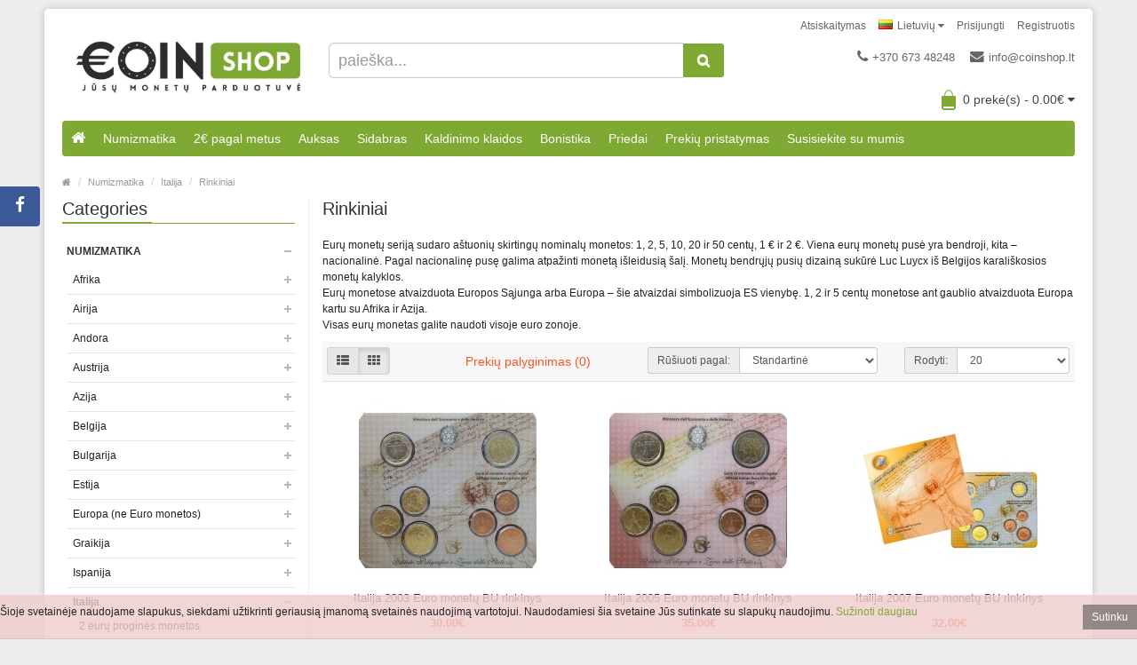

--- FILE ---
content_type: text/html; charset=utf-8
request_url: https://www.coinshop.lt/index.php?route=product/category&path=59_88_111
body_size: 16020
content:
<!DOCTYPE html>
<!--[if IE]><![endif]-->
<!--[if IE 8 ]><html dir="ltr" lang="lt" class="ie8"><![endif]-->
<!--[if IE 9 ]><html dir="ltr" lang="lt" class="ie9"><![endif]-->
<!--[if (gt IE 9)|!(IE)]><!-->
<html dir="ltr" lang="lt">
<!--<![endif]-->
<head>
<meta charset="UTF-8" />
<meta name="viewport" content="width=device-width, initial-scale=1.0" />
<meta http-equiv="X-UA-Compatible" content="IE=edge">
<meta name="format-detection" content="telephone=no" />
<meta name="verify-paysera" content="d55880aa71d7836e00f1c60498e74b1a">

<title>Rinkiniai</title>
<base href="https://www.coinshop.lt/" /><link href="https://www.coinshop.lt/index.php?route=product/category&amp;path=111" rel="canonical" /><script src="catalog/view/javascript/jquery/jquery-2.1.1.min.js" type="94ab6c5e145c108b5e0a0352-text/javascript"></script>
<link href="catalog/view/theme/bigshop/js/bootstrap/css/bootstrap.min.css" rel="stylesheet" media="screen" />
<script src="catalog/view/theme/bigshop/js/bootstrap/js/bootstrap.min.js" type="94ab6c5e145c108b5e0a0352-text/javascript"></script>
<link href="catalog/view/javascript/font-awesome/css/font-awesome.min.css" rel="stylesheet" type="text/css" /><script src="catalog/view/theme/bigshop/js/jquery.easing-1.3.min.js" type="94ab6c5e145c108b5e0a0352-text/javascript"></script><link rel="stylesheet" type="text/css" href="catalog/view/theme/bigshop/stylesheet/stylesheet.min.css" /><link rel="stylesheet" type="text/css" href="catalog/view/theme/bigshop/stylesheet/responsive.min.css" /><script type="94ab6c5e145c108b5e0a0352-text/javascript" src="catalog/view/theme/bigshop/js/common.min.js"></script>
<script type="94ab6c5e145c108b5e0a0352-text/javascript" src="catalog/view/theme/bigshop/js/custom.min.js"></script><script src="catalog/view/theme/bigshop/js/jquery.autocomplete.min.js" type="94ab6c5e145c108b5e0a0352-text/javascript"></script>
<script type="94ab6c5e145c108b5e0a0352-text/javascript">
$(document).ready(function() {	
	$("#filter_name").autocomplete("getdata.php?lan=lt", {
		width: 445,
		resultsClass: "ac_results col-lg-7",
		matchContains: true
	});
});
</script><style type="text/css">
body {background-image: none;}.pagination > .active > a, .pagination > .active > span, .pagination > .active > a:hover, .pagination > .active > span:hover, .pagination > .active > a:focus, .pagination > .active > span:focus {background-color:#7EA933;
border-color:#7EA933;
}a, a b, .articleHeader span a, .pagination > li > a {
color:#7EA933;
}
.owl-carousel.slideshowhome .owl-controls .owl-buttons .owl-prev:hover, .owl-carousel.slideshowhome .owl-controls .owl-buttons .owl-next:hover, .nivo-directionNav .nivo-nextNav:hover, .nivo-directionNav .nivo-prevNav:hover {
background-color:#7EA933;
}#container h1 {
color:#333333;
}#container h3, .product-tab .htabs a, .product-tab .tabs li a {
color:#333333;
}#container h3, .product-tab .htabs a, .product-tab .tabs, .category .tabs li.active a {
border-color:#7EA933;
}#container h3 span, .product-tab .tabs li.active a {
border-color:#7EA933;
}.wrapper-box {
margin:10px auto;
}
#back-top a {
bottom:10px;
}#header .header-row {
padding:10px 0px;
}#header #logo {
padding-top:10px;
}#header #cart .heading h4 {
background-color:#7EA933;
}#header #cart .heading h4:after, #header #cart .heading h4:before {
border-color:#7EA933;
}#header .button-search {
color:#7EA933;
}/*===== MAIN MENU =====*/ #menu {
background-color:#7EA933;
}#menu .nav > li > a, #menu .navbar-header > span, #menu .nav > li > span.submore:after {
color:#FFFFFF;
}#menu .nav > li:hover > a {
color:#7EA933;
}#menu .nav > li:hover > a {
background-color:#FFFFFF;
}/*===== FOOTER =====*//*===== PRICE =====*//*===== BUTTON =====*/.btn-primary {
background-color:#7EA933;
}.btn-primary {
color:#FFFFFF;
}/*===== DEFAULT BUTTON =====*/.btn-default {
background-color:#7EA933;
}.btn-default {
color:#FFFFFF;
}/*===== AddToCart BUTTONS =====*/.product-info .cart #button-cart {
background-color:#7EA933;
} .product-info .cart #button-cart {
color:#FFFFFF;
}<meta charset="UTF-8">@media screen and (max-width:800px) { #menu > span {color:#FFFFFF;}#menu > span:before {border-bottom-color:#FFFFFF;}#menu > span:after {border-top-color:#FFFFFF;}}
</style><script type="94ab6c5e145c108b5e0a0352-text/javascript">
  (function(i,s,o,g,r,a,m){i['GoogleAnalyticsObject']=r;i[r]=i[r]||function(){
  (i[r].q=i[r].q||[]).push(arguments)},i[r].l=1*new Date();a=s.createElement(o),
  m=s.getElementsByTagName(o)[0];a.async=1;a.src=g;m.parentNode.insertBefore(a,m)
  })(window,document,'script','https://www.google-analytics.com/analytics.js','ga');

  ga('create', 'UA-77931931-1', 'auto');
  ga('send', 'pageview');

</script></head>
<body><section class="wrapper-box"><div id="header" >
  <header class="header-row">
    <div class="container">
      <div class="table-container">
        <nav class="htop col-md-9 pull-right flip inner" id="top"> <span class="drop-icon visible-sm visible-xs"><i class="fa fa-align-justify"></i></span>
          <div id="top-links" class="nav pull-right flip">
            <ul>              <li><a href="https://www.coinshop.lt/index.php?route=account/login">Prisijungti</a></li>
              <li><a href="https://www.coinshop.lt/index.php?route=account/register">Registruotis</a></li>            </ul>
          </div>
          <div class="pull-right flip left-top">            <div class="links">
              <ul>                <li><a href="https://www.coinshop.lt/index.php?route=checkout/checkout">Atsiskaitymas</a></li>              </ul>
            </div><form action="https://www.coinshop.lt/index.php?route=common/language/language" method="post" enctype="multipart/form-data" id="form-language">
  <div class="btn-group">
    <button class="btn-link dropdown-toggle" data-toggle="dropdown"> <span> <img src="catalog/language/lt-lt/lt-lt.png" alt="Lietuvių" title="Lietuvių">Lietuvių <i class="fa fa-caret-down"></i></span></button>
    <ul class="dropdown-menu">      <li>
        <button class="btn btn-link btn-block language-select" type="button" name="en-gb"><img src="catalog/language/en-gb/en-gb.png" alt="English" title="English" />English</button>
      </li>      <li>
        <button class="btn btn-link btn-block language-select" type="button" name="lt-lt"><img src="catalog/language/lt-lt/lt-lt.png" alt="Lietuvių" title="Lietuvių" />Lietuvių</button>
      </li>    </ul>
  </div>
  <input type="hidden" name="code" value="" />
  <input type="hidden" name="redirect" value="https://www.coinshop.lt/index.php?route=product/category&amp;path=59_88_111" />
</form>   </div>
        </nav>
        <div class="col-table-cel col-md-3 col-sm-4 col-xs-12 inner">
        <div id="logo">        <a href="https://www.coinshop.lt/index.php?route=common/home"><img src="https://www.coinshop.lt/image/catalog/coinsss.jpg" title="UAB &quot;CoinShop&quot;" alt="UAB &quot;CoinShop&quot;" class="img-responsive" /></a>          </div>
        </div>
        <div class="col-md-4 col-md-push-5 col-sm-8 col-xs-12 inner">
          <div class="links_contact pull-right flip">
            <ul>              <li class="mobile"><i class="fa fa-phone"></i>+370 673 48248</li>            <li class="email"><a href="/cdn-cgi/l/email-protection#9bf2f5fdf4dbf8f4f2f5e8f3f4ebb5f7ef"><i class="fa fa-envelope"></i><span class="__cf_email__" data-cfemail="84edeae2ebc4e7ebedeaf7ecebf4aae8f0">[email&#160;protected]</span></a></li>            </ul>
          </div>
        </div>
        <div class="clearfix visible-sm-block visible-xs-block"></div>
        <div class="col-md-5 col-md-pull-4 col-sm-8 col-xs-12 inner2">
<style>


#sgqsearch {
    margin-bottom: 10px;
}

#sgqsearch .input-lg {
    height: 40px;
    line-height: 20px;
    padding: 0 10px;
	border-right:0px;
}

#sgqsearch .btn-lg {
    font-size: 15px;
    line-height: 18px;
## padding: 10px 35px;
    text-shadow: 0 1px 0 #fff;
	
	border-top-left-radius: 0;
    border-bottom-left-radius: 0;
	
}

.sgqsearch-list{
	position: absolute;
    z-index: 9999;
    left: 0;
    top: 100%;
    list-style: none;
    width: 100%;
    background: #f3f3f3;
    padding: 0;
	max-height: 500px;
	border-radius:4px;
	margin-top:1px;
	overflow-y: auto;
	display:none;
} 



/* width */
.sgqsearch-list::-webkit-scrollbar {
  width: 4px;
}

/* Track */
.sgqsearch-list::-webkit-scrollbar-track {
  box-shadow: inset 0 0 5px grey;
   border-radius: 10px; 
}

/* Handle */
.sgqsearch-list::-webkit-scrollbar-thumb {
  background: #444;
  border-radius: 10px;
}




.sgqsearch-list-main-title{
	padding: 7px 17px;
    font-size: 17px;
	float: left;
	width: 100%;
}

.sgqsearch-list-main-title-recomnded{
	padding: 7px 17px;
    font-size: 15px;
	float: left;
	width: 100%;
}

.sgqsearch-list-title{
	padding: 0px 5px;
    font-size: 14px;
}
.sgqsearch-list-description{
	padding: 0px 5px;
    font-size: 10px;
	color:#747474;
}

.sgqsearch-list-item{
	background:#fff;
	    padding: 13px 10px;
		border-bottom: 1px solid #d1d1d1;
	float: left;
    width: 100%;
}
.sgqsearch-img{
	float: left;
    padding: 0 10px;
}

.sgqsearch-price{
	float: right;
    color: #565656;
    font-size: 13px;
}

.sgqsearch-price-spl{
	float: right;
    color: #ff0000;
    font-size: 18px;
	margin-left:8px;
}


.sgqsearch-quantity{
	font-size:11px;
	color: #565656;
}
.sgqsearch-model{
	font-size:11px;
	color: #565656;
}

.sgqsearch-list-no-record{
	padding:10px;
}

.sgqsearch-showall{
	cursor:pointer;
}

.sgdearch-loader{
	position: absolute;
    height: 25px;
    /* left: 15px; */
    right: 100px;
    z-index: 999;
    top: 8px;
	display:none;
} 






</style>





<div id="sgqsearch" class="input-group">
	  <input type="text" name="search" value="" placeholder="paieška..." class="form-control input-lg sgsearchinput" autocomplete="off" />
	  <span class="input-group-btn">
		<button type="button" class="btn btn-default btn-lg"><i class="fa fa-search"></i></button>
	  </span>  
	  <img src="image/catalog/sgsearch-loader.gif" class="sgdearch-loader" />
	  <ul class="sgqsearch-list" id="sgqsearch_list_Main"></ul>  
</div>




<script data-cfasync="false" src="/cdn-cgi/scripts/5c5dd728/cloudflare-static/email-decode.min.js"></script><script type="94ab6c5e145c108b5e0a0352-text/javascript">


	$('#sgqsearch .sgsearchinput').parent().find('button').on('click', function() {
		var url = $('base').attr('href') + 'index.php?route=product/search';

		var value = $('header #sgqsearch .sgsearchinput').val();

		if (value) {
			url += '&search=' + encodeURIComponent(value);
		}

		location = url;
	});

	$('#sgqsearch .sgsearchinput').on('keydown', function(e) {
		if (e.keyCode == 13) {
			$('header #sgqsearch .sgsearchinput').parent().find('button').trigger('click');
		}
	});
	
	
	$(document).on('click', '.sgqsearch-list-item.sgqsearch-showall', function(){ 
	
	// $('.sgqsearch-list-item.sgqsearch-showall').on('click', function() {
		$('header #sgqsearch .sgsearchinput').parent().find('button').trigger('click');	
	});


</script>


<script type="94ab6c5e145c108b5e0a0352-text/javascript">


$(document).click(function(event) { 
	$target = $(event.target);
	if(!$target.closest('#sgqsearch_list_Main').length &&  $('#sgqsearch_list_Main').is(":visible")) {
		$('#sgqsearch_list_Main').hide();
	}        
});


</script>
<script type="94ab6c5e145c108b5e0a0352-text/javascript">



// Login
$(document).delegate('#sgqsearch .sgsearchinput ', 'keyup click', function() {
    $.ajax({
        url: 'index.php?route=common/sgqsearch/filterdata',
        type: 'post',
        data: $('#sgqsearch .sgsearchinput'),
        dataType: 'json',
        beforeSend: function() {
        	// $('#sgqsl_Lbtn').button('loading');
			if($('#sgqsearch .sgsearchinput').val()!=''){
            $('.sgdearch-loader').css('display','block');
			}
            // $('.sgdearch-loader').fadeIn('2000');
		},
        complete: function() {			
			 // $('.sgdearch-loader').css('display','none');
			 $('.sgdearch-loader').fadeOut('2000');
        },
        success: function(json) {
            // $('#sgqslLogin .alert,#sgqslLogin .text-danger').remove();
            // $('#sgqslLogin .form-group').removeClass('has-error');

            if (json['success']) {
                
				$('#sgqsearch_list_Main').fadeIn();
				$("#sgqsearch_list_Main").html("");
				
				html = '';
				
				
				if(json.sgsearch_key=='empty'){return;}
				
				if(typeof json.products!='undefined'){
				products = json.products;
					
				if(products.length!=0){
				
					html += '<div class="sgqsearch-list-main-title">Products</div>';
					
					
					
					
					for(i = 0; i < products.length; i++){
						
						
						product_id = products[i]['product_id'];						
						model = products[i]['model'];						
						quantity = products[i]['quantity'];						
						thumb = products[i]['thumb'];						
						name = products[i]['name'];
						description = products[i]['description'];						
						price = products[i]['price'];
						special = products[i]['special'];
						rating = products[i]['rating'];						
						href = products[i]['href'];
						
							
						
						
						
						
						// product data
						
						html +='<a href="'+href+'">';
						
						
						html +='<li class="sgqsearch-list-item sgqsearch-list-item-product">'; 
						html +='<img class="sgqsearch-img sgqsearch-product-img" src="'+thumb+'">	'; 
						if(special==false){
								
								html +='<span class="sgqsearch-price">'+price+'</span>';
								
							}
							else{
								
								html +='<span class="sgqsearch-price-spl">'+special+'</span><span class="sgqsearch-price" style="text-decoration: line-through;">'+price+'</span>';
							}								html +='<div class="sgqsearch-list-title">'+name+'</div>';						
						

						html +=''; 
									
						html +='</li></a>';						
						
					}
					}
					
				
				} else if(typeof json.rproducts!='undefined'){
					
					// recommended products
					
				rproducts = json.rproducts;
					
				if(rproducts.length!=0){
					
					html += '<div class="sgqsearch-list-main-title-recomnded">Recommended Products</div>';
					
					
					
					
					for(i = 0; i < rproducts.length; i++){
						
						
						product_id = rproducts[i]['product_id'];						
						model = rproducts[i]['model'];						
						quantity = rproducts[i]['quantity'];						
						thumb = rproducts[i]['thumb'];						
						name = rproducts[i]['name'];
						description = rproducts[i]['description'];						
						price = rproducts[i]['price'];
						special = rproducts[i]['special'];
						rating = rproducts[i]['rating'];						
						href = rproducts[i]['href'];
						
							
						
						
						
						
						
						
						html +='<a href="'+href+'">';
						
						
						html +='<li class="sgqsearch-list-item sgqsearch-list-item-rproduct">'; 
						html +='<img class="sgqsearch-img sgqsearch-rproduct-img" src="'+thumb+'">	'; 
						if(special==false){
								
								html +='<span class="sgqsearch-price">'+price+'</span>';
								
							}
							else{
								
								html +='<span class="sgqsearch-price-spl">'+special+'</span><span class="sgqsearch-price" style="text-decoration: line-through;">'+price+'</span>';
							}								html +='<div class="sgqsearch-list-title">'+name+'</div>';						
						

						html +=''; 
									
						html +='</li></a>';						
						
					}
					}
					
				
				}
				// recommended products
						
						// product data end
						
						
						// category data						
					if(typeof json.categories!='undefined'){
						categories = json.categories;
					
						if(categories.length!=0){
						
							html += '<div class="sgqsearch-list-main-title">Categories</div>';
							
							for(i = 0; i < categories.length; i++){								
								
								category_id = categories[i]['category_id'];						
								thumb = categories[i]['thumb'];						
								name = categories[i]['name'];
								description = categories[i]['description'];						
								href = categories[i]['href'];								
									
								
								html +='<a href="'+href+'">';
								html +='<li class="sgqsearch-list-item sgqsearch-list-item-category">';								html +='<div class="sgqsearch-list-title">'+name+'</div>'; 

								
								html +='</li></a>';								
								
							}							
							
						}						
						}						
						
						// category data
						
						
						// manufacturer data						
						if(typeof json.manufacturers!='undefined'){
						manufacturers = json.manufacturers;
					
						if(manufacturers.length!=0){
						
							html += '<div class="sgqsearch-list-main-title">Brands</div>';
							
							for(i = 0; i < manufacturers.length; i++){								
								
								category_id = manufacturers[i]['category_id'];						
								thumb = manufacturers[i]['thumb'];						
								name = manufacturers[i]['name'];					
								href = manufacturers[i]['href'];								
									
								
								html +='<a href="'+href+'">';
								
								
								html +='<li class="sgqsearch-list-item sgqsearch-list-item-manufacturer">';								html +='<div class="sgqsearch-list-title">'+name+'</div>';
								
								html +='</li></a>';
																
							}							
							
						}						
						}						
						
						// manufacturer data
						
						
						
						// information data						
						if(typeof  json.informations!='undefined'){
						informations = json.informations;
					
						if(informations.length!=0){
						
							html += '<div class="sgqsearch-list-main-title">Information</div>';
							
							for(i = 0; i < informations.length; i++){								
								
								information_id = informations[i]['information_id'];						
								thumb = informations[i]['thumb'];						
								name = informations[i]['name'];
								description = informations[i]['description'];						
								href = informations[i]['href'];								
									
								
								html +='<a href="'+href+'">';
								html +='<li class="sgqsearch-list-item sgqsearch-list-item-information">';								html +='<div class="sgqsearch-list-title">'+name+'</div>'; 
								
								html +='</li></a>';								
								
							}							
							
						}						
						}						
						
						// information data 
						
						html += '<li class="sgqsearch-list-item sgqsearch-showall">Rodyti visus</li>'; 
						
						if(typeof json.products=='undefined' && typeof json.categories=='undefined' && typeof json.manufacturers=='undefined' && typeof json.informations=='undefined' && typeof json.rproducts=='undefined' ){
					
							html = '<div class="sgqsearch-list-no-record">Prekių nerasta</div>';
					
						}
				
						
						
						$("#sgqsearch_list_Main").append(html);
						
						
						
					
						
				
				
				
				
				
				
		   }
        },
        error: function(xhr, ajaxOptions, thrownError) {
            alert(thrownError + "\r\n" + xhr.statusText + "\r\n" + xhr.responseText);
        }
    });
});






</script>

			</div>
        <div class="col-md-9 pull-right flip col-sm-4 col-xs-12 inner"><div id="cart">
  <button type="button" data-toggle="dropdown" data-loading-text="Kraunasi..." class="heading dropdown-toggle">
  <div class="pull-left flip">
    <h4></h4>
  </div>
  <span id="cart-total">0 prekė(s) - 0.00€</span> <i class="fa fa-caret-down"></i></button>
  <ul class="dropdown-menu">    <li>
      <p class="text-center">Jūsų prekių krepšelis tuščias</p>
    </li>  </ul>
</div> </div>
      </div>
    </div>
  </header>  <div class="container">    <nav id="menu" class="navbar">
      <div class="navbar-header"> <span class="visible-xs visible-sm">Menu
        <i class="fa fa-align-justify pull-right flip"></i></span>
      </div>        <div class="collapse navbar-collapse navbar-ex1-collapse">
          <ul class="nav navbar-nav">            <li><a class="home_link" title="Pradžia" href="">              <i class="fa fa-home"></i>              </a></li>            <!-- ///// Categories ////// -->            <li class="categories_defu dropdown"><a class="dropdown-toggle" href="https://www.coinshop.lt/numizmatika">Numizmatika</a>              <div class="dropdown-menu">                  <ul>                    <li>                        <a href="https://www.coinshop.lt/numizmatika/afrika">Afrika                    <span class='fa fa-caret-right'></span>                        </a>                        <div class="submenu">
                            <ul>                                    <li><a href="https://www.coinshop.lt/index.php?route=product/category&amp;path=59_274">Bostvana</a></li>                                    <li><a href="https://www.coinshop.lt/index.php?route=product/category&amp;path=59_206">Čadas</a></li>                                    <li><a href="https://www.coinshop.lt/index.php?route=product/category&amp;path=59_266">Egiptas</a></li>                                    <li><a href="https://www.coinshop.lt/index.php?route=product/category&amp;path=59_322">Eritrėja</a></li>                                    <li><a href="https://www.coinshop.lt/index.php?route=product/category&amp;path=59_265">Etiopia</a></li>                                    <li><a href="https://www.coinshop.lt/index.php?route=product/category&amp;path=59_278">Gana</a></li>                                    <li><a href="https://www.coinshop.lt/index.php?route=product/category&amp;path=59_318">Gofo sala</a></li>                                    <li><a href="https://www.coinshop.lt/index.php?route=product/category&amp;path=59_307">Kenija</a></li>                                    <li><a href="https://www.coinshop.lt/index.php?route=product/category&amp;path=59_202">Kongo Demokratinė Respublika</a></li>                                    <li><a href="https://www.coinshop.lt/index.php?route=product/category&amp;path=59_210">Lesotas</a></li>                                    <li><a href="https://www.coinshop.lt/index.php?route=product/category&amp;path=59_203">Liberija</a></li>                                    <li><a href="https://www.coinshop.lt/index.php?route=product/category&amp;path=59_229">Madagaskaras</a></li>                                    <li><a href="https://www.coinshop.lt/index.php?route=product/category&amp;path=59_225">Malavis</a></li>                                    <li><a href="https://www.coinshop.lt/numizmatika/marokas">Marokas</a></li>                                    <li><a href="https://www.coinshop.lt/index.php?route=product/category&amp;path=59_238">Mauricijus</a></li>                                    <li><a href="https://www.coinshop.lt/index.php?route=product/category&amp;path=59_308">Mauritanija </a></li>                                    <li><a href="https://www.coinshop.lt/index.php?route=product/category&amp;path=59_309">Mozambikas</a></li>                                    <li><a href="https://www.coinshop.lt/index.php?route=product/category&amp;path=59_310">Namibija</a></li>                                    <li><a href="https://www.coinshop.lt/index.php?route=product/category&amp;path=59_208">Nigerija </a></li>                                    <li><a href="https://www.coinshop.lt/index.php?route=product/category&amp;path=59_291">Pietų Afrikos Respublika</a></li>                                    <li><a href="https://www.coinshop.lt/index.php?route=product/category&amp;path=59_317">Ruanda</a></li>                                    <li><a href="https://www.coinshop.lt/index.php?route=product/category&amp;path=59_300">Seišeliai</a></li>                                    <li><a href="https://www.coinshop.lt/index.php?route=product/category&amp;path=59_354">Somalis</a></li>                                    <li><a href="https://www.coinshop.lt/index.php?route=product/category&amp;path=59_293">Stoltenhoff sala</a></li>                                    <li><a href="https://www.coinshop.lt/index.php?route=product/category&amp;path=59_303">Svazilandas</a></li>                                    <li><a href="https://www.coinshop.lt/index.php?route=product/category&amp;path=59_285">Tristanas da Kunja</a></li>                                    <li><a href="https://www.coinshop.lt/index.php?route=product/category&amp;path=59_294">Uganda</a></li>                            </ul>
                            </div>                    </li>                    <li>                        <a href="https://www.coinshop.lt/numizmatika/airija">Airija                    <span class='fa fa-caret-right'></span>                        </a>                        <div class="submenu">
                            <ul>                                    <li><a href="https://www.coinshop.lt/index.php?route=product/category&amp;path=59_102">2 eurų proginės monetos</a></li>                                    <li><a href="https://www.coinshop.lt/index.php?route=product/category&amp;path=59_192">Kitos monetos</a></li>                                    <li><a href="https://www.coinshop.lt/index.php?route=product/category&amp;path=59_98">Rinkiniai</a></li>                                    <li><a href="https://www.coinshop.lt/index.php?route=product/category&amp;path=59_178">Rulonai</a></li>                            </ul>
                            </div>                    </li>                    <li>                        <a href="https://www.coinshop.lt/numizmatika/andora">Andora                    <span class='fa fa-caret-right'></span>                        </a>                        <div class="submenu">
                            <ul>                                    <li><a href="https://www.coinshop.lt/index.php?route=product/category&amp;path=59_150">2 eurų proginės monetos</a></li>                                    <li><a href="https://www.coinshop.lt/index.php?route=product/category&amp;path=59_146">Kitos monetos</a></li>                                    <li><a href="https://www.coinshop.lt/index.php?route=product/category&amp;path=59_71">Rinkiniai</a></li>                            </ul>
                            </div>                    </li>                    <li>                        <a href="https://www.coinshop.lt/index.php?route=product/category&amp;path=59_82">Austrija                    <span class='fa fa-caret-right'></span>                        </a>                        <div class="submenu">
                            <ul>                                    <li><a href="https://www.coinshop.lt/index.php?route=product/category&amp;path=59_173">Kitos monetos</a></li>                                    <li><a href="https://www.coinshop.lt/index.php?route=product/category&amp;path=59_83">Rinkiniai</a></li>                                    <li><a href="https://www.coinshop.lt/index.php?route=product/category&amp;path=59_159">Rulonai</a></li>                                    <li><a href="https://www.coinshop.lt/index.php?route=product/category&amp;path=59_101">2 eurų proginės monetos</a></li>                            </ul>
                            </div>                    </li>                    <li>                        <a href="https://www.coinshop.lt/index.php?route=product/category&amp;path=59_183">Azija                    <span class='fa fa-caret-right'></span>                        </a>                        <div class="submenu">
                            <ul>                                    <li><a href="https://www.coinshop.lt/index.php?route=product/category&amp;path=59_253">Afganistanas</a></li>                                    <li><a href="https://www.coinshop.lt/index.php?route=product/category&amp;path=59_205">Armėnija</a></li>                                    <li><a href="https://www.coinshop.lt/index.php?route=product/category&amp;path=59_240">Azerbaidžanas</a></li>                                    <li><a href="https://www.coinshop.lt/index.php?route=product/category&amp;path=59_256">Bahrainas</a></li>                                    <li><a href="https://www.coinshop.lt/index.php?route=product/category&amp;path=59_269">Brunėjus </a></li>                                    <li><a href="https://www.coinshop.lt/index.php?route=product/category&amp;path=59_271">Butanas</a></li>                                    <li><a href="https://www.coinshop.lt/index.php?route=product/category&amp;path=59_250">Honkongas</a></li>                                    <li><a href="https://www.coinshop.lt/index.php?route=product/category&amp;path=59_215">Indija</a></li>                                    <li><a href="https://www.coinshop.lt/index.php?route=product/category&amp;path=59_235">Indonezija</a></li>                                    <li><a href="https://www.coinshop.lt/index.php?route=product/category&amp;path=59_236">Irakas</a></li>                                    <li><a href="https://www.coinshop.lt/index.php?route=product/category&amp;path=59_214">Iranas</a></li>                                    <li><a href="https://www.coinshop.lt/index.php?route=product/category&amp;path=59_219">Izraelis </a></li>                                    <li><a href="https://www.coinshop.lt/index.php?route=product/category&amp;path=59_221">Japonija</a></li>                                    <li><a href="https://www.coinshop.lt/index.php?route=product/category&amp;path=59_292">Jemenas</a></li>                                    <li><a href="https://www.coinshop.lt/index.php?route=product/category&amp;path=59_217">Jordanija</a></li>                                    <li><a href="https://www.coinshop.lt/index.php?route=product/category&amp;path=59_288">Jungtiniai Arabų Emyratai</a></li>                                    <li><a href="https://www.coinshop.lt/index.php?route=product/category&amp;path=59_227">Kalnų Karabachas</a></li>                                    <li><a href="https://www.coinshop.lt/index.php?route=product/category&amp;path=59_248">Kambodža</a></li>                                    <li><a href="https://www.coinshop.lt/index.php?route=product/category&amp;path=59_315">Kataras</a></li>                                    <li><a href="https://www.coinshop.lt/index.php?route=product/category&amp;path=59_228">Kazachstanas</a></li>                                    <li><a href="https://www.coinshop.lt/index.php?route=product/category&amp;path=59_243">Kinija </a></li>                                    <li><a href="https://www.coinshop.lt/index.php?route=product/category&amp;path=59_224">Kirgizija</a></li>                                    <li><a href="https://www.coinshop.lt/index.php?route=product/category&amp;path=59_209">Laosas</a></li>                                    <li><a href="https://www.coinshop.lt/index.php?route=product/category&amp;path=59_212">Libanas</a></li>                                    <li><a href="https://www.coinshop.lt/index.php?route=product/category&amp;path=59_237">Malaizija </a></li>                                    <li><a href="https://www.coinshop.lt/index.php?route=product/category&amp;path=59_220">Nepalas</a></li>                                    <li><a href="https://www.coinshop.lt/index.php?route=product/category&amp;path=59_213">Omanas</a></li>                                    <li><a href="https://www.coinshop.lt/index.php?route=product/category&amp;path=59_222">Pakistanas</a></li>                                    <li><a href="https://www.coinshop.lt/index.php?route=product/category&amp;path=59_296">Pietų Korėja</a></li>                                    <li><a href="https://www.coinshop.lt/index.php?route=product/category&amp;path=59_207">Rusija </a></li>                                    <li><a href="https://www.coinshop.lt/index.php?route=product/category&amp;path=59_273">Rytų Timoras</a></li>                                    <li><a href="https://www.coinshop.lt/index.php?route=product/category&amp;path=59_304">Saudo Arabija</a></li>                                    <li><a href="https://www.coinshop.lt/index.php?route=product/category&amp;path=59_223">Šiaurės Korėja</a></li>                                    <li><a href="https://www.coinshop.lt/index.php?route=product/category&amp;path=59_297">Singapūras</a></li>                                    <li><a href="https://www.coinshop.lt/index.php?route=product/category&amp;path=59_284">Sirija</a></li>                                    <li><a href="https://www.coinshop.lt/index.php?route=product/category&amp;path=59_283">Tadžikija</a></li>                                    <li><a href="https://www.coinshop.lt/index.php?route=product/category&amp;path=59_302">Tailandas</a></li>                            </ul>
                            </div>                    </li>                    <li>                        <a href="https://www.coinshop.lt/numizmatika/belgija">Belgija                    <span class='fa fa-caret-right'></span>                        </a>                        <div class="submenu">
                            <ul>                                    <li><a href="https://www.coinshop.lt/index.php?route=product/category&amp;path=59_103">2 eurų proginės monetos</a></li>                                    <li><a href="https://www.coinshop.lt/index.php?route=product/category&amp;path=59_191">Kitos monetos</a></li>                                    <li><a href="https://www.coinshop.lt/index.php?route=product/category&amp;path=59_99">Rinkiniai</a></li>                                    <li><a href="https://www.coinshop.lt/index.php?route=product/category&amp;path=59_154">Rulonai</a></li>                            </ul>
                            </div>                    </li>                    <li>                        <a href="https://www.coinshop.lt/index.php?route=product/category&amp;path=59_399">Bulgarija                    <span class='fa fa-caret-right'></span>                        </a>                        <div class="submenu">
                            <ul>                                    <li><a href="https://www.coinshop.lt/index.php?route=product/category&amp;path=59_400">2 eurų proginės monetos</a></li>                                    <li><a href="https://www.coinshop.lt/index.php?route=product/category&amp;path=59_402">Rinkiniai</a></li>                            </ul>
                            </div>                    </li>                    <li>                        <a href="https://www.coinshop.lt/numizmatika/estija">Estija                    <span class='fa fa-caret-right'></span>                        </a>                        <div class="submenu">
                            <ul>                                    <li><a href="https://www.coinshop.lt/index.php?route=product/category&amp;path=59_104">2 eurų proginės monetos</a></li>                                    <li><a href="https://www.coinshop.lt/index.php?route=product/category&amp;path=59_149">Kitos monetos</a></li>                                    <li><a href="https://www.coinshop.lt/index.php?route=product/category&amp;path=59_105">Rinkiniai</a></li>                                    <li><a href="https://www.coinshop.lt/index.php?route=product/category&amp;path=59_155">Rulonai</a></li>                            </ul>
                            </div>                    </li>                    <li>                        <a href="https://www.coinshop.lt/index.php?route=product/category&amp;path=59_231">Europa (ne Euro monetos)                    <span class='fa fa-caret-right'></span>                        </a>                        <div class="submenu">
                            <ul>                                    <li><a href="https://www.coinshop.lt/index.php?route=product/category&amp;path=59_320">Albanija</a></li>                                    <li><a href="https://www.coinshop.lt/index.php?route=product/category&amp;path=59_270">Bosnija ir Hercegovina</a></li>                                    <li><a href="https://www.coinshop.lt/index.php?route=product/category&amp;path=59_393">Čekija</a></li>                                    <li><a href="https://www.coinshop.lt/index.php?route=product/category&amp;path=59_198">Didžioji Britanija</a></li>                                    <li><a href="https://www.coinshop.lt/index.php?route=product/category&amp;path=59_306">Džersis</a></li>                                    <li><a href="https://www.coinshop.lt/index.php?route=product/category&amp;path=59_323">Gibraltaras</a></li>                                    <li><a href="https://www.coinshop.lt/index.php?route=product/category&amp;path=59_281">Islandija</a></li>                                    <li><a href="https://www.coinshop.lt/index.php?route=product/category&amp;path=59_361">Jungtinė Karalystė</a></li>                                    <li><a href="https://www.coinshop.lt/index.php?route=product/category&amp;path=59_244">Kroatija </a></li>                                    <li><a href="https://www.coinshop.lt/index.php?route=product/category&amp;path=59_314">Lenkija</a></li>                                    <li><a href="https://www.coinshop.lt/index.php?route=product/category&amp;path=59_230">Makedonija </a></li>                                    <li><a href="https://www.coinshop.lt/index.php?route=product/category&amp;path=59_305">Meno Sala</a></li>                                    <li><a href="https://www.coinshop.lt/index.php?route=product/category&amp;path=59_232">Moldova</a></li>                                    <li><a href="https://www.coinshop.lt/index.php?route=product/category&amp;path=59_239">Norvegija</a></li>                                    <li><a href="https://www.coinshop.lt/index.php?route=product/category&amp;path=59_316">Rumunija</a></li>                                    <li><a href="https://www.coinshop.lt/index.php?route=product/category&amp;path=59_287">Švedija</a></li>                                    <li><a href="https://www.coinshop.lt/index.php?route=product/category&amp;path=59_295">Turkija</a></li>                                    <li><a href="https://www.coinshop.lt/index.php?route=product/category&amp;path=59_286">Ukraina</a></li>                                    <li><a href="https://www.coinshop.lt/index.php?route=product/category&amp;path=59_249">Vengrija </a></li>                            </ul>
                            </div>                    </li>                    <li>                        <a href="https://www.coinshop.lt/index.php?route=product/category&amp;path=59_86">Graikija                    <span class='fa fa-caret-right'></span>                        </a>                        <div class="submenu">
                            <ul>                                    <li><a href="https://www.coinshop.lt/index.php?route=product/category&amp;path=59_106">2 eurų proginės monetos</a></li>                                    <li><a href="https://www.coinshop.lt/index.php?route=product/category&amp;path=59_195">Kitos monetos</a></li>                                    <li><a href="https://www.coinshop.lt/index.php?route=product/category&amp;path=59_107">Rinkiniai</a></li>                                    <li><a href="https://www.coinshop.lt/index.php?route=product/category&amp;path=59_156">Rulonai</a></li>                            </ul>
                            </div>                    </li>                    <li>                        <a href="https://www.coinshop.lt/numizmatika/ispanija">Ispanija                    <span class='fa fa-caret-right'></span>                        </a>                        <div class="submenu">
                            <ul>                                    <li><a href="https://www.coinshop.lt/index.php?route=product/category&amp;path=59_108">2 eurų proginės monetos</a></li>                                    <li><a href="https://www.coinshop.lt/index.php?route=product/category&amp;path=59_193">Kitos monetos</a></li>                                    <li><a href="https://www.coinshop.lt/index.php?route=product/category&amp;path=59_109">Rinkiniai</a></li>                                    <li><a href="https://www.coinshop.lt/index.php?route=product/category&amp;path=59_157">Rulonai</a></li>                            </ul>
                            </div>                    </li>                  </ul>                  <ul>                    <li>                        <a href="https://www.coinshop.lt/numizmatika/italija">Italija                    <span class='fa fa-caret-right'></span>                        </a>                        <div class="submenu">
                            <ul>                                    <li><a href="https://www.coinshop.lt/index.php?route=product/category&amp;path=59_110">2 eurų proginės monetos</a></li>                                    <li><a href="https://www.coinshop.lt/index.php?route=product/category&amp;path=59_196">Kitos monetos</a></li>                                    <li><a href="https://www.coinshop.lt/index.php?route=product/category&amp;path=59_111">Rinkiniai</a></li>                                    <li><a href="https://www.coinshop.lt/index.php?route=product/category&amp;path=59_158">Rulonai</a></li>                            </ul>
                            </div>                    </li>                    <li>                        <a href="https://www.coinshop.lt/numizmatika/kipras">Kipras                    <span class='fa fa-caret-right'></span>                        </a>                        <div class="submenu">
                            <ul>                                    <li><a href="https://www.coinshop.lt/index.php?route=product/category&amp;path=59_112">2 eurų proginės monetos</a></li>                                    <li><a href="https://www.coinshop.lt/index.php?route=product/category&amp;path=59_176">Kitos monetos</a></li>                                    <li><a href="https://www.coinshop.lt/index.php?route=product/category&amp;path=59_113">Rinkiniai</a></li>                                    <li><a href="https://www.coinshop.lt/index.php?route=product/category&amp;path=59_160">Rulonai</a></li>                            </ul>
                            </div>                    </li>                    <li>                        <a href="https://www.coinshop.lt/index.php?route=product/category&amp;path=59_363">Kroatija                    <span class='fa fa-caret-right'></span>                        </a>                        <div class="submenu">
                            <ul>                                    <li><a href="https://www.coinshop.lt/index.php?route=product/category&amp;path=59_364">2 eurų proginės monetos</a></li>                                    <li><a href="https://www.coinshop.lt/index.php?route=product/category&amp;path=59_366">Kitos monetos</a></li>                                    <li><a href="https://www.coinshop.lt/index.php?route=product/category&amp;path=59_365">Rinkiniai</a></li>                            </ul>
                            </div>                    </li>                    <li>                        <a href="https://www.coinshop.lt/numizmatika/latvija">Latvija                    <span class='fa fa-caret-right'></span>                        </a>                        <div class="submenu">
                            <ul>                                    <li><a href="https://www.coinshop.lt/index.php?route=product/category&amp;path=59_114">2 eurų proginės monetos</a></li>                                    <li><a href="https://www.coinshop.lt/index.php?route=product/category&amp;path=59_142">Kitos monetos</a></li>                                    <li><a href="https://www.coinshop.lt/index.php?route=product/category&amp;path=59_115">Rinkiniai</a></li>                                    <li><a href="https://www.coinshop.lt/index.php?route=product/category&amp;path=59_152">Rulonai</a></li>                            </ul>
                            </div>                    </li>                    <li>                        <a href="https://www.coinshop.lt/index.php?route=product/category&amp;path=59_79">Lietuva                    <span class='fa fa-caret-right'></span>                        </a>                        <div class="submenu">
                            <ul>                                    <li><a href="https://www.coinshop.lt/index.php?route=product/category&amp;path=59_116">2 eurų proginės monetos</a></li>                                    <li><a href="https://www.coinshop.lt/index.php?route=product/category&amp;path=59_143">Kitos monetos</a></li>                                    <li><a href="https://www.coinshop.lt/index.php?route=product/category&amp;path=59_117">Rinkiniai</a></li>                                    <li><a href="https://www.coinshop.lt/index.php?route=product/category&amp;path=59_161">Rulonai</a></li>                            </ul>
                            </div>                    </li>                    <li>                        <a href="https://www.coinshop.lt/index.php?route=product/category&amp;path=59_89">Liuksemburgas                    <span class='fa fa-caret-right'></span>                        </a>                        <div class="submenu">
                            <ul>                                    <li><a href="https://www.coinshop.lt/index.php?route=product/category&amp;path=59_118">2 eurų proginės monetos</a></li>                                    <li><a href="https://www.coinshop.lt/index.php?route=product/category&amp;path=59_186">Kitos monetos</a></li>                                    <li><a href="https://www.coinshop.lt/index.php?route=product/category&amp;path=59_119">Rinkiniai</a></li>                                    <li><a href="https://www.coinshop.lt/index.php?route=product/category&amp;path=59_162">Rulonai</a></li>                            </ul>
                            </div>                    </li>                    <li>                        <a href="https://www.coinshop.lt/numizmatika/malta">Malta                    <span class='fa fa-caret-right'></span>                        </a>                        <div class="submenu">
                            <ul>                                    <li><a href="https://www.coinshop.lt/index.php?route=product/category&amp;path=59_120">2 eurų proginės monetos</a></li>                                    <li><a href="https://www.coinshop.lt/index.php?route=product/category&amp;path=59_151">Kitos monetos</a></li>                                    <li><a href="https://www.coinshop.lt/index.php?route=product/category&amp;path=59_121">Rinkiniai</a></li>                                    <li><a href="https://www.coinshop.lt/index.php?route=product/category&amp;path=59_163">Rulonai</a></li>                            </ul>
                            </div>                    </li>                    <li>                        <a href="https://www.coinshop.lt/numizmatika/monakas">Monakas                    <span class='fa fa-caret-right'></span>                        </a>                        <div class="submenu">
                            <ul>                                    <li><a href="https://www.coinshop.lt/index.php?route=product/category&amp;path=59_122">2 eurų proginės monetos</a></li>                                    <li><a href="https://www.coinshop.lt/index.php?route=product/category&amp;path=59_148">Kitos monetos</a></li>                                    <li><a href="https://www.coinshop.lt/index.php?route=product/category&amp;path=59_123">Rinkiniai</a></li>                                    <li><a href="https://www.coinshop.lt/index.php?route=product/category&amp;path=59_164">Rulonai</a></li>                            </ul>
                            </div>                    </li>                    <li>                        <a href="https://www.coinshop.lt/index.php?route=product/category&amp;path=59_92">Nyderlandai                    <span class='fa fa-caret-right'></span>                        </a>                        <div class="submenu">
                            <ul>                                    <li><a href="https://www.coinshop.lt/index.php?route=product/category&amp;path=59_124">2 eurų proginės monetos</a></li>                                    <li><a href="https://www.coinshop.lt/index.php?route=product/category&amp;path=59_181">Kitos monetos</a></li>                                    <li><a href="https://www.coinshop.lt/index.php?route=product/category&amp;path=59_125">Rinkiniai</a></li>                                    <li><a href="https://www.coinshop.lt/index.php?route=product/category&amp;path=59_165">Rulonai</a></li>                            </ul>
                            </div>                    </li>                    <li>                        <a href="https://www.coinshop.lt/index.php?route=product/category&amp;path=59_251">Okeanija                    <span class='fa fa-caret-right'></span>                        </a>                        <div class="submenu">
                            <ul>                                    <li><a href="https://www.coinshop.lt/index.php?route=product/category&amp;path=59_252">Australija</a></li>                                    <li><a href="https://www.coinshop.lt/index.php?route=product/category&amp;path=59_324">Fidžis</a></li>                                    <li><a href="https://www.coinshop.lt/index.php?route=product/category&amp;path=59_355">Kuko salos </a></li>                                    <li><a href="https://www.coinshop.lt/index.php?route=product/category&amp;path=59_282">Naujoji Kaledonija</a></li>                                    <li><a href="https://www.coinshop.lt/index.php?route=product/category&amp;path=59_267">Naujoji Zelandija </a></li>                                    <li><a href="https://www.coinshop.lt/index.php?route=product/category&amp;path=59_311">Niujė</a></li>                                    <li><a href="https://www.coinshop.lt/index.php?route=product/category&amp;path=59_211">Papua Naujoji Gvinėja</a></li>                                    <li><a href="https://www.coinshop.lt/index.php?route=product/category&amp;path=59_313">Pitkerno salos</a></li>                                    <li><a href="https://www.coinshop.lt/index.php?route=product/category&amp;path=59_275">Prancūzijos Polinezija</a></li>                                    <li><a href="https://www.coinshop.lt/index.php?route=product/category&amp;path=59_290">Saliamono Salos</a></li>                                    <li><a href="https://www.coinshop.lt/index.php?route=product/category&amp;path=59_298">Samoa</a></li>                                    <li><a href="https://www.coinshop.lt/index.php?route=product/category&amp;path=59_353">Tokelau</a></li>                                    <li><a href="https://www.coinshop.lt/index.php?route=product/category&amp;path=59_325">Tuvalu</a></li>                            </ul>
                            </div>                    </li>                    <li>                        <a href="https://www.coinshop.lt/index.php?route=product/category&amp;path=59_200">Pietų Amerika                    <span class='fa fa-caret-right'></span>                        </a>                        <div class="submenu">
                            <ul>                                    <li><a href="https://www.coinshop.lt/index.php?route=product/category&amp;path=59_262">Argentina</a></li>                                    <li><a href="https://www.coinshop.lt/index.php?route=product/category&amp;path=59_268">Bolivija</a></li>                                    <li><a href="https://www.coinshop.lt/index.php?route=product/category&amp;path=59_258">Brazilija </a></li>                                    <li><a href="https://www.coinshop.lt/index.php?route=product/category&amp;path=59_246">Čilė</a></li>                                    <li><a href="https://www.coinshop.lt/index.php?route=product/category&amp;path=59_255">Ekvadoras</a></li>                                    <li><a href="https://www.coinshop.lt/index.php?route=product/category&amp;path=59_321">Folklando salos</a></li>                                    <li><a href="https://www.coinshop.lt/index.php?route=product/category&amp;path=59_261">Gajana</a></li>                                    <li><a href="https://www.coinshop.lt/index.php?route=product/category&amp;path=59_319">Kolumbija</a></li>                                    <li><a href="https://www.coinshop.lt/index.php?route=product/category&amp;path=59_312">Paragvajus</a></li>                                    <li><a href="https://www.coinshop.lt/index.php?route=product/category&amp;path=59_299">Peru</a></li>                                    <li><a href="https://www.coinshop.lt/index.php?route=product/category&amp;path=59_301">Urugvajus</a></li>                                    <li><a href="https://www.coinshop.lt/index.php?route=product/category&amp;path=59_289">Venesuela</a></li>                            </ul>
                            </div>                    </li>                  </ul>                  <ul>                    <li>                        <a href="https://www.coinshop.lt/index.php?route=product/category&amp;path=59_78">Portugalija                    <span class='fa fa-caret-right'></span>                        </a>                        <div class="submenu">
                            <ul>                                    <li><a href="https://www.coinshop.lt/index.php?route=product/category&amp;path=59_126">2 eurų proginės monetos</a></li>                                    <li><a href="https://www.coinshop.lt/index.php?route=product/category&amp;path=59_180">Kitos monetos</a></li>                                    <li><a href="https://www.coinshop.lt/index.php?route=product/category&amp;path=59_127">Rinkiniai</a></li>                                    <li><a href="https://www.coinshop.lt/index.php?route=product/category&amp;path=59_166">Rulonai</a></li>                            </ul>
                            </div>                    </li>                    <li>                        <a href="https://www.coinshop.lt/index.php?route=product/category&amp;path=59_85">Prancūzija                    <span class='fa fa-caret-right'></span>                        </a>                        <div class="submenu">
                            <ul>                                    <li><a href="https://www.coinshop.lt/numizmatika/2-euru-progines-monetos">2 eurų proginės monetos</a></li>                                    <li><a href="https://www.coinshop.lt/index.php?route=product/category&amp;path=59_177">Kitos monetos</a></li>                                    <li><a href="https://www.coinshop.lt/index.php?route=product/category&amp;path=59_129">Rinkiniai</a></li>                                    <li><a href="https://www.coinshop.lt/index.php?route=product/category&amp;path=59_167">Rulonai</a></li>                            </ul>
                            </div>                    </li>                    <li>                        <a href="https://www.coinshop.lt/index.php?route=product/category&amp;path=59_93">San Marinas                    <span class='fa fa-caret-right'></span>                        </a>                        <div class="submenu">
                            <ul>                                    <li><a href="https://www.coinshop.lt/index.php?route=product/category&amp;path=59_130">2 eurų proginės monetos</a></li>                                    <li><a href="https://www.coinshop.lt/index.php?route=product/category&amp;path=59_147">Kitos monetos</a></li>                                    <li><a href="https://www.coinshop.lt/index.php?route=product/category&amp;path=59_131">Rinkiniai</a></li>                                    <li><a href="https://www.coinshop.lt/index.php?route=product/category&amp;path=59_168">Rulonai</a></li>                            </ul>
                            </div>                    </li>                    <li>                        <a href="https://www.coinshop.lt/index.php?route=product/category&amp;path=59_201">Šiaurės Amerika                    <span class='fa fa-caret-right'></span>                        </a>                        <div class="submenu">
                            <ul>                                    <li><a href="https://www.coinshop.lt/index.php?route=product/category&amp;path=59_264">Aruba</a></li>                                    <li><a href="https://www.coinshop.lt/index.php?route=product/category&amp;path=59_257">Bahamai </a></li>                                    <li><a href="https://www.coinshop.lt/index.php?route=product/category&amp;path=59_260">Barbadosas</a></li>                                    <li><a href="https://www.coinshop.lt/index.php?route=product/category&amp;path=59_263">Belizas</a></li>                                    <li><a href="https://www.coinshop.lt/index.php?route=product/category&amp;path=59_259">Bermudai</a></li>                                    <li><a href="https://www.coinshop.lt/index.php?route=product/category&amp;path=59_394">Dominika</a></li>                                    <li><a href="https://www.coinshop.lt/index.php?route=product/category&amp;path=59_276">Gvatemala</a></li>                                    <li><a href="https://www.coinshop.lt/index.php?route=product/category&amp;path=59_277">Haitis</a></li>                                    <li><a href="https://www.coinshop.lt/index.php?route=product/category&amp;path=59_241">Hondūras </a></li>                                    <li><a href="https://www.coinshop.lt/index.php?route=product/category&amp;path=59_234">Jamaika</a></li>                                    <li><a href="https://www.coinshop.lt/index.php?route=product/category&amp;path=59_245">Kaimanų salos </a></li>                                    <li><a href="https://www.coinshop.lt/index.php?route=product/category&amp;path=59_242">Kanada</a></li>                                    <li><a href="https://www.coinshop.lt/index.php?route=product/category&amp;path=59_279">Karibai</a></li>                                    <li><a href="https://www.coinshop.lt/index.php?route=product/category&amp;path=59_247">Kosta Rika </a></li>                                    <li><a href="https://www.coinshop.lt/index.php?route=product/category&amp;path=59_233">Meksika</a></li>                                    <li><a href="https://www.coinshop.lt/index.php?route=product/category&amp;path=59_216">Nikaragva</a></li>                                    <li><a href="https://www.coinshop.lt/index.php?route=product/category&amp;path=59_280">Nyderlandų Antilai</a></li>                                    <li><a href="https://www.coinshop.lt/index.php?route=product/category&amp;path=59_218">Panama</a></li>                                    <li><a href="https://www.coinshop.lt/index.php?route=product/category&amp;path=59_272">Salvadoras</a></li>                            </ul>
                            </div>                    </li>                    <li>                        <a href="https://www.coinshop.lt/index.php?route=product/category&amp;path=59_94">Slovakija                    <span class='fa fa-caret-right'></span>                        </a>                        <div class="submenu">
                            <ul>                                    <li><a href="https://www.coinshop.lt/index.php?route=product/category&amp;path=59_132">2 eurų proginės monetos</a></li>                                    <li><a href="https://www.coinshop.lt/index.php?route=product/category&amp;path=59_197">Kitos monetos</a></li>                                    <li><a href="https://www.coinshop.lt/index.php?route=product/category&amp;path=59_133">Rinkiniai</a></li>                                    <li><a href="https://www.coinshop.lt/index.php?route=product/category&amp;path=59_170">Rulonai</a></li>                            </ul>
                            </div>                    </li>                    <li>                        <a href="https://www.coinshop.lt/index.php?route=product/category&amp;path=59_95">Slovėnija                    <span class='fa fa-caret-right'></span>                        </a>                        <div class="submenu">
                            <ul>                                    <li><a href="https://www.coinshop.lt/index.php?route=product/category&amp;path=59_134">2 eurų proginės monetos</a></li>                                    <li><a href="https://www.coinshop.lt/index.php?route=product/category&amp;path=59_175">Kitos monetos</a></li>                                    <li><a href="https://www.coinshop.lt/index.php?route=product/category&amp;path=59_135">Rinkiniai</a></li>                                    <li><a href="https://www.coinshop.lt/index.php?route=product/category&amp;path=59_169">Rulonai</a></li>                            </ul>
                            </div>                    </li>                    <li>                        <a href="https://www.coinshop.lt/numizmatika/suomija">Suomija                    <span class='fa fa-caret-right'></span>                        </a>                        <div class="submenu">
                            <ul>                                    <li><a href="https://www.coinshop.lt/index.php?route=product/category&amp;path=59_136">2 eurų proginės monetos</a></li>                                    <li><a href="https://www.coinshop.lt/index.php?route=product/category&amp;path=59_144">Kitos monetos</a></li>                                    <li><a href="https://www.coinshop.lt/index.php?route=product/category&amp;path=59_137">Rinkiniai</a></li>                                    <li><a href="https://www.coinshop.lt/index.php?route=product/category&amp;path=59_153">Rulonai</a></li>                            </ul>
                            </div>                    </li>                    <li>                        <a href="https://www.coinshop.lt/numizmatika/vatikanas-euro-monetos">Vatikanas                    <span class='fa fa-caret-right'></span>                        </a>                        <div class="submenu">
                            <ul>                                    <li><a href="https://www.coinshop.lt/index.php?route=product/category&amp;path=59_138">2 eurų proginės monetos</a></li>                                    <li><a href="https://www.coinshop.lt/index.php?route=product/category&amp;path=59_145">Kitos monetos</a></li>                                    <li><a href="https://www.coinshop.lt/index.php?route=product/category&amp;path=59_139">Rinkiniai</a></li>                            </ul>
                            </div>                    </li>                    <li>                        <a href="https://www.coinshop.lt/numizmatika/vokietija">Vokietija                    <span class='fa fa-caret-right'></span>                        </a>                        <div class="submenu">
                            <ul>                                    <li><a href="https://www.coinshop.lt/index.php?route=product/category&amp;path=59_140">2 eurų proginės monetos</a></li>                                    <li><a href="https://www.coinshop.lt/index.php?route=product/category&amp;path=59_179">Kitos monetos </a></li>                                    <li><a href="https://www.coinshop.lt/index.php?route=product/category&amp;path=59_141">Rinkiniai</a></li>                                    <li><a href="https://www.coinshop.lt/index.php?route=product/category&amp;path=59_171">Rulonai</a></li>                            </ul>
                            </div>                    </li>                  </ul>              </div>            </li>            <li class="categories_defu dropdown"><a class="dropdown-toggle" href="https://www.coinshop.lt/2eur-pagal-metus">2€ pagal metus</a>              <div class="dropdown-menu">                  <ul>                    <li>                        <a href="https://www.coinshop.lt/index.php?route=product/category&amp;path=172_326">2004</a>                    </li>                    <li>                        <a href="https://www.coinshop.lt/index.php?route=product/category&amp;path=172_327">2005</a>                    </li>                    <li>                        <a href="https://www.coinshop.lt/index.php?route=product/category&amp;path=172_328">2006</a>                    </li>                    <li>                        <a href="https://www.coinshop.lt/index.php?route=product/category&amp;path=172_329">2007</a>                    </li>                    <li>                        <a href="https://www.coinshop.lt/index.php?route=product/category&amp;path=172_330">2007 TOR</a>                    </li>                    <li>                        <a href="https://www.coinshop.lt/index.php?route=product/category&amp;path=172_331">2008</a>                    </li>                    <li>                        <a href="https://www.coinshop.lt/index.php?route=product/category&amp;path=172_332">2009</a>                    </li>                    <li>                        <a href="https://www.coinshop.lt/index.php?route=product/category&amp;path=172_333">2009 EMU</a>                    </li>                    <li>                        <a href="https://www.coinshop.lt/index.php?route=product/category&amp;path=172_334">2010</a>                    </li>                    <li>                        <a href="https://www.coinshop.lt/index.php?route=product/category&amp;path=172_335">2011</a>                    </li>                    <li>                        <a href="https://www.coinshop.lt/index.php?route=product/category&amp;path=172_336">2012</a>                    </li>                    <li>                        <a href="https://www.coinshop.lt/index.php?route=product/category&amp;path=172_337">2012 TYE</a>                    </li>                    <li>                        <a href="https://www.coinshop.lt/index.php?route=product/category&amp;path=172_338">2013</a>                    </li>                    <li>                        <a href="https://www.coinshop.lt/index.php?route=product/category&amp;path=172_339">2014</a>                    </li>                    <li>                        <a href="https://www.coinshop.lt/index.php?route=product/category&amp;path=172_340">2015</a>                    </li>                    <li>                        <a href="https://www.coinshop.lt/index.php?route=product/category&amp;path=172_341">2015 ES vėliavos trisdešimtmetis</a>                    </li>                    <li>                        <a href="https://www.coinshop.lt/index.php?route=product/category&amp;path=172_342">2016</a>                    </li>                    <li>                        <a href="https://www.coinshop.lt/index.php?route=product/category&amp;path=172_343">2017</a>                    </li>                    <li>                        <a href="https://www.coinshop.lt/index.php?route=product/category&amp;path=172_344">2018</a>                    </li>                    <li>                        <a href="https://www.coinshop.lt/index.php?route=product/category&amp;path=172_345">2019</a>                    </li>                    <li>                        <a href="https://www.coinshop.lt/index.php?route=product/category&amp;path=172_346">2020</a>                    </li>                    <li>                        <a href="https://www.coinshop.lt/index.php?route=product/category&amp;path=172_347">2021</a>                    </li>                    <li>                        <a href="https://www.coinshop.lt/index.php?route=product/category&amp;path=172_348">2022</a>                    </li>                    <li>                        <a href="https://www.coinshop.lt/index.php?route=product/category&amp;path=172_349">2022 Erasmus programa</a>                    </li>                    <li>                        <a href="https://www.coinshop.lt/index.php?route=product/category&amp;path=172_362">2023</a>                    </li>                    <li>                        <a href="https://www.coinshop.lt/index.php?route=product/category&amp;path=172_391">2024</a>                    </li>                    <li>                        <a href="https://www.coinshop.lt/index.php?route=product/category&amp;path=172_395">2025</a>                    </li>                    <li>                        <a href="https://www.coinshop.lt/index.php?route=product/category&amp;path=172_401">2026</a>                    </li>                  </ul>              </div>            </li>            <li class="categories_defu dropdown"><a class="dropdown-toggle" href="https://www.coinshop.lt/auksas">Auksas</a>            </li>            <li class="categories_defu dropdown"><a class="dropdown-toggle" href="https://www.coinshop.lt/sidabras">Sidabras</a>            </li>            <li class="categories_defu dropdown"><a class="dropdown-toggle" href="https://www.coinshop.lt/index.php?route=product/category&amp;path=396">Kaldinimo klaidos</a>            </li>            <li class="categories_defu dropdown"><a class="dropdown-toggle" href="https://www.coinshop.lt/index.php?route=product/category&amp;path=397">Bonistika</a>              <div class="dropdown-menu">                  <ul>                    <li>                        <a href="https://www.coinshop.lt/index.php?route=product/category&amp;path=397_398">JAV</a>                    </li>                  </ul>              </div>            </li>            <li class="categories_defu dropdown"><a class="dropdown-toggle" href="https://www.coinshop.lt/priedai">Priedai</a>              <div class="dropdown-menu">                  <ul>                    <li>                        <a href="https://www.coinshop.lt/index.php?route=product/category&amp;path=72_369">Bonistikos reikmenys                    <span class='fa fa-caret-right'></span>                        </a>                        <div class="submenu">
                            <ul>                                    <li><a href="https://www.coinshop.lt/index.php?route=product/category&amp;path=72_375">Banknotų albumai</a></li>                                    <li><a href="https://www.coinshop.lt/index.php?route=product/category&amp;path=72_379">Įmautės banknotams</a></li>                            </ul>
                            </div>                    </li>                    <li>                        <a href="https://www.coinshop.lt/index.php?route=product/category&amp;path=72_389">Faleristikos, birofilijos ir filumenijos reikmenys</a>                    </li>                    <li>                        <a href="https://www.coinshop.lt/priedai/albumai-imautes-lapai">Filatelijos reikmenys                    <span class='fa fa-caret-right'></span>                        </a>                        <div class="submenu">
                            <ul>                                    <li><a href="https://www.coinshop.lt/index.php?route=product/category&amp;path=72_385">Įmautės pašto ženklams</a></li>                                    <li><a href="https://www.coinshop.lt/index.php?route=product/category&amp;path=72_384">Pašto ženklų albumai</a></li>                            </ul>
                            </div>                    </li>                    <li>                        <a href="https://www.coinshop.lt/index.php?route=product/category&amp;path=72_381">Filokartijos reikmenys                    <span class='fa fa-caret-right'></span>                        </a>                        <div class="submenu">
                            <ul>                                    <li><a href="https://www.coinshop.lt/index.php?route=product/category&amp;path=72_386">Atvirukų, nuotraukų albumai </a></li>                                    <li><a href="https://www.coinshop.lt/index.php?route=product/category&amp;path=72_387">Įmautės atvirukams ir nuotraukoms</a></li>                            </ul>
                            </div>                    </li>                    <li>                        <a href="https://www.coinshop.lt/index.php?route=product/category&amp;path=72_189">Kita</a>                    </li>                    <li>                        <a href="https://www.coinshop.lt/index.php?route=product/category&amp;path=72_392">Kolekcinių kortelių priedai</a>                    </li>                    <li>                        <a href="https://www.coinshop.lt/index.php?route=product/category&amp;path=72_368">Numizmatikos reikmenys                    <span class='fa fa-caret-right'></span>                        </a>                        <div class="submenu">
                            <ul>                                    <li><a href="https://www.coinshop.lt/priedai/dezes">Dėžės, dėžutės, lagaminai</a></li>                                    <li><a href="https://www.coinshop.lt/index.php?route=product/category&amp;path=72_380">Įmautės monetoms</a></li>                                    <li><a href="https://www.coinshop.lt/index.php?route=product/category&amp;path=72_367">Kapsulės</a></li>                                    <li><a href="https://www.coinshop.lt/index.php?route=product/category&amp;path=72_388">Kita</a></li>                                    <li><a href="https://www.coinshop.lt/index.php?route=product/category&amp;path=72_370">Monetų albumai</a></li>                                    <li><a href="https://www.coinshop.lt/priedai/monetu-holderiai">Monetų holderiai</a></li>                                    <li><a href="https://www.coinshop.lt/priedai/monetu-valymo-priemones">Valymo priemonės</a></li>                            </ul>
                            </div>                    </li>                  </ul>              </div>            </li>            <!-- ///// Brands ////// -->            <li class="custom-link"><a href="index.php?route=information/information&amp;information_id=6" target="_self">Prekių pristatymas</a> </li>            <!-- ///// Custom Block ////// -->            <li class="contact-link"><a href="https://www.coinshop.lt/index.php?route=information/contact">Susisiekite su mumis</a></li>          </ul>
        </div>    </nav>  </div>
</div>
<div id="container">
<div id="product-category" class="container">
  <ul class="breadcrumb">    <li><a href="https://www.coinshop.lt/index.php?route=common/home"><i class="fa fa-home"><dd>Home</dd></i></a></li>    <li><a href="https://www.coinshop.lt/numizmatika">Numizmatika</a></li>    <li><a href="https://www.coinshop.lt/numizmatika/italija">Italija</a></li>    <li><a href="https://www.coinshop.lt/index.php?route=product/category&amp;path=59_88_111">Rinkiniai</a></li>  </ul>
  <div class="row"><aside id="column-left" class="col-sm-3 hidden-xs"><script type="94ab6c5e145c108b5e0a0352-text/javascript" src="catalog/view/theme/bigshop/js/jquery.dcjqaccordion.min.js"></script> 
<h3>Categories</h3>
<div class="box-category"><ul id="cat_accordion"><li class="custom_id59"><a class="" href="https://www.coinshop.lt/numizmatika">Numizmatika</a> <span class="down"></span><ul><li class="custom_id199"><a class="" href="https://www.coinshop.lt/numizmatika/afrika">Afrika</a> <span class="down"></span><ul><li class="custom_id274"><a class="" href="https://www.coinshop.lt/index.php?route=product/category&amp;path=59_199_274">Bostvana</a></li><li class="custom_id206"><a class="" href="https://www.coinshop.lt/index.php?route=product/category&amp;path=59_199_206">Čadas</a></li><li class="custom_id266"><a class="" href="https://www.coinshop.lt/index.php?route=product/category&amp;path=59_199_266">Egiptas</a></li><li class="custom_id322"><a class="" href="https://www.coinshop.lt/index.php?route=product/category&amp;path=59_199_322">Eritrėja</a></li><li class="custom_id265"><a class="" href="https://www.coinshop.lt/index.php?route=product/category&amp;path=59_199_265">Etiopia</a></li><li class="custom_id278"><a class="" href="https://www.coinshop.lt/index.php?route=product/category&amp;path=59_199_278">Gana</a></li><li class="custom_id318"><a class="" href="https://www.coinshop.lt/index.php?route=product/category&amp;path=59_199_318">Gofo sala</a></li><li class="custom_id307"><a class="" href="https://www.coinshop.lt/index.php?route=product/category&amp;path=59_199_307">Kenija</a></li><li class="custom_id202"><a class="" href="https://www.coinshop.lt/index.php?route=product/category&amp;path=59_199_202">Kongo Demokratinė Respublika</a></li><li class="custom_id210"><a class="" href="https://www.coinshop.lt/index.php?route=product/category&amp;path=59_199_210">Lesotas</a></li><li class="custom_id203"><a class="" href="https://www.coinshop.lt/index.php?route=product/category&amp;path=59_199_203">Liberija</a></li><li class="custom_id229"><a class="" href="https://www.coinshop.lt/index.php?route=product/category&amp;path=59_199_229">Madagaskaras</a></li><li class="custom_id225"><a class="" href="https://www.coinshop.lt/index.php?route=product/category&amp;path=59_199_225">Malavis</a></li><li class="custom_id226"><a class="" href="https://www.coinshop.lt/numizmatika/afrika/marokas">Marokas</a></li><li class="custom_id238"><a class="" href="https://www.coinshop.lt/index.php?route=product/category&amp;path=59_199_238">Mauricijus</a></li><li class="custom_id308"><a class="" href="https://www.coinshop.lt/index.php?route=product/category&amp;path=59_199_308">Mauritanija </a></li><li class="custom_id309"><a class="" href="https://www.coinshop.lt/index.php?route=product/category&amp;path=59_199_309">Mozambikas</a></li><li class="custom_id310"><a class="" href="https://www.coinshop.lt/index.php?route=product/category&amp;path=59_199_310">Namibija</a></li><li class="custom_id208"><a class="" href="https://www.coinshop.lt/index.php?route=product/category&amp;path=59_199_208">Nigerija </a></li><li class="custom_id291"><a class="" href="https://www.coinshop.lt/index.php?route=product/category&amp;path=59_199_291">Pietų Afrikos Respublika</a></li><li class="custom_id317"><a class="" href="https://www.coinshop.lt/index.php?route=product/category&amp;path=59_199_317">Ruanda</a></li><li class="custom_id300"><a class="" href="https://www.coinshop.lt/index.php?route=product/category&amp;path=59_199_300">Seišeliai</a></li><li class="custom_id354"><a class="" href="https://www.coinshop.lt/index.php?route=product/category&amp;path=59_199_354">Somalis</a></li><li class="custom_id293"><a class="" href="https://www.coinshop.lt/index.php?route=product/category&amp;path=59_199_293">Stoltenhoff sala</a></li><li class="custom_id303"><a class="" href="https://www.coinshop.lt/index.php?route=product/category&amp;path=59_199_303">Svazilandas</a></li><li class="custom_id285"><a class="" href="https://www.coinshop.lt/index.php?route=product/category&amp;path=59_199_285">Tristanas da Kunja</a></li><li class="custom_id294"><a class="" href="https://www.coinshop.lt/index.php?route=product/category&amp;path=59_199_294">Uganda</a></li></ul></li><li class="custom_id87"><a class="" href="https://www.coinshop.lt/numizmatika/airija">Airija</a> <span class="down"></span><ul><li class="custom_id102"><a class="" href="https://www.coinshop.lt/index.php?route=product/category&amp;path=59_87_102">2 eurų proginės monetos</a></li><li class="custom_id192"><a class="" href="https://www.coinshop.lt/index.php?route=product/category&amp;path=59_87_192">Kitos monetos</a></li><li class="custom_id98"><a class="" href="https://www.coinshop.lt/index.php?route=product/category&amp;path=59_87_98">Rinkiniai</a></li><li class="custom_id178"><a class="" href="https://www.coinshop.lt/index.php?route=product/category&amp;path=59_87_178">Rulonai</a></li></ul></li><li class="custom_id68"><a class="" href="https://www.coinshop.lt/numizmatika/andora">Andora</a> <span class="down"></span><ul><li class="custom_id150"><a class="" href="https://www.coinshop.lt/index.php?route=product/category&amp;path=59_68_150">2 eurų proginės monetos</a></li><li class="custom_id146"><a class="" href="https://www.coinshop.lt/index.php?route=product/category&amp;path=59_68_146">Kitos monetos</a></li><li class="custom_id71"><a class="" href="https://www.coinshop.lt/index.php?route=product/category&amp;path=59_68_71">Rinkiniai</a></li></ul></li><li class="custom_id82"><a class="" href="https://www.coinshop.lt/index.php?route=product/category&amp;path=59_82">Austrija</a> <span class="down"></span><ul><li class="custom_id173"><a class="" href="https://www.coinshop.lt/index.php?route=product/category&amp;path=59_82_173">Kitos monetos</a></li><li class="custom_id83"><a class="" href="https://www.coinshop.lt/index.php?route=product/category&amp;path=59_82_83">Rinkiniai</a></li><li class="custom_id159"><a class="" href="https://www.coinshop.lt/index.php?route=product/category&amp;path=59_82_159">Rulonai</a></li><li class="custom_id101"><a class="" href="https://www.coinshop.lt/index.php?route=product/category&amp;path=59_82_101">2 eurų proginės monetos</a></li></ul></li><li class="custom_id183"><a class="" href="https://www.coinshop.lt/index.php?route=product/category&amp;path=59_183">Azija</a> <span class="down"></span><ul><li class="custom_id253"><a class="" href="https://www.coinshop.lt/index.php?route=product/category&amp;path=59_183_253">Afganistanas</a></li><li class="custom_id205"><a class="" href="https://www.coinshop.lt/index.php?route=product/category&amp;path=59_183_205">Armėnija</a></li><li class="custom_id240"><a class="" href="https://www.coinshop.lt/index.php?route=product/category&amp;path=59_183_240">Azerbaidžanas</a></li><li class="custom_id256"><a class="" href="https://www.coinshop.lt/index.php?route=product/category&amp;path=59_183_256">Bahrainas</a></li><li class="custom_id269"><a class="" href="https://www.coinshop.lt/index.php?route=product/category&amp;path=59_183_269">Brunėjus </a></li><li class="custom_id271"><a class="" href="https://www.coinshop.lt/index.php?route=product/category&amp;path=59_183_271">Butanas</a></li><li class="custom_id250"><a class="" href="https://www.coinshop.lt/index.php?route=product/category&amp;path=59_183_250">Honkongas</a></li><li class="custom_id215"><a class="" href="https://www.coinshop.lt/index.php?route=product/category&amp;path=59_183_215">Indija</a></li><li class="custom_id235"><a class="" href="https://www.coinshop.lt/index.php?route=product/category&amp;path=59_183_235">Indonezija</a></li><li class="custom_id236"><a class="" href="https://www.coinshop.lt/index.php?route=product/category&amp;path=59_183_236">Irakas</a></li><li class="custom_id214"><a class="" href="https://www.coinshop.lt/index.php?route=product/category&amp;path=59_183_214">Iranas</a></li><li class="custom_id219"><a class="" href="https://www.coinshop.lt/index.php?route=product/category&amp;path=59_183_219">Izraelis </a></li><li class="custom_id221"><a class="" href="https://www.coinshop.lt/index.php?route=product/category&amp;path=59_183_221">Japonija</a></li><li class="custom_id292"><a class="" href="https://www.coinshop.lt/index.php?route=product/category&amp;path=59_183_292">Jemenas</a></li><li class="custom_id217"><a class="" href="https://www.coinshop.lt/index.php?route=product/category&amp;path=59_183_217">Jordanija</a></li><li class="custom_id288"><a class="" href="https://www.coinshop.lt/index.php?route=product/category&amp;path=59_183_288">Jungtiniai Arabų Emyratai</a></li><li class="custom_id227"><a class="" href="https://www.coinshop.lt/index.php?route=product/category&amp;path=59_183_227">Kalnų Karabachas</a></li><li class="custom_id248"><a class="" href="https://www.coinshop.lt/index.php?route=product/category&amp;path=59_183_248">Kambodža</a></li><li class="custom_id315"><a class="" href="https://www.coinshop.lt/index.php?route=product/category&amp;path=59_183_315">Kataras</a></li><li class="custom_id228"><a class="" href="https://www.coinshop.lt/index.php?route=product/category&amp;path=59_183_228">Kazachstanas</a></li><li class="custom_id243"><a class="" href="https://www.coinshop.lt/index.php?route=product/category&amp;path=59_183_243">Kinija </a></li><li class="custom_id224"><a class="" href="https://www.coinshop.lt/index.php?route=product/category&amp;path=59_183_224">Kirgizija</a></li><li class="custom_id209"><a class="" href="https://www.coinshop.lt/index.php?route=product/category&amp;path=59_183_209">Laosas</a></li><li class="custom_id212"><a class="" href="https://www.coinshop.lt/index.php?route=product/category&amp;path=59_183_212">Libanas</a></li><li class="custom_id237"><a class="" href="https://www.coinshop.lt/index.php?route=product/category&amp;path=59_183_237">Malaizija </a></li><li class="custom_id220"><a class="" href="https://www.coinshop.lt/index.php?route=product/category&amp;path=59_183_220">Nepalas</a></li><li class="custom_id213"><a class="" href="https://www.coinshop.lt/index.php?route=product/category&amp;path=59_183_213">Omanas</a></li><li class="custom_id222"><a class="" href="https://www.coinshop.lt/index.php?route=product/category&amp;path=59_183_222">Pakistanas</a></li><li class="custom_id296"><a class="" href="https://www.coinshop.lt/index.php?route=product/category&amp;path=59_183_296">Pietų Korėja</a></li><li class="custom_id207"><a class="" href="https://www.coinshop.lt/index.php?route=product/category&amp;path=59_183_207">Rusija </a></li><li class="custom_id273"><a class="" href="https://www.coinshop.lt/index.php?route=product/category&amp;path=59_183_273">Rytų Timoras</a></li><li class="custom_id304"><a class="" href="https://www.coinshop.lt/index.php?route=product/category&amp;path=59_183_304">Saudo Arabija</a></li><li class="custom_id223"><a class="" href="https://www.coinshop.lt/index.php?route=product/category&amp;path=59_183_223">Šiaurės Korėja</a></li><li class="custom_id297"><a class="" href="https://www.coinshop.lt/index.php?route=product/category&amp;path=59_183_297">Singapūras</a></li><li class="custom_id284"><a class="" href="https://www.coinshop.lt/index.php?route=product/category&amp;path=59_183_284">Sirija</a></li><li class="custom_id283"><a class="" href="https://www.coinshop.lt/index.php?route=product/category&amp;path=59_183_283">Tadžikija</a></li><li class="custom_id302"><a class="" href="https://www.coinshop.lt/index.php?route=product/category&amp;path=59_183_302">Tailandas</a></li></ul></li><li class="custom_id69"><a class="" href="https://www.coinshop.lt/numizmatika/belgija">Belgija</a> <span class="down"></span><ul><li class="custom_id103"><a class="" href="https://www.coinshop.lt/index.php?route=product/category&amp;path=59_69_103">2 eurų proginės monetos</a></li><li class="custom_id191"><a class="" href="https://www.coinshop.lt/index.php?route=product/category&amp;path=59_69_191">Kitos monetos</a></li><li class="custom_id99"><a class="" href="https://www.coinshop.lt/index.php?route=product/category&amp;path=59_69_99">Rinkiniai</a></li><li class="custom_id154"><a class="" href="https://www.coinshop.lt/index.php?route=product/category&amp;path=59_69_154">Rulonai</a></li></ul></li><li class="custom_id399"><a class="" href="https://www.coinshop.lt/index.php?route=product/category&amp;path=59_399">Bulgarija</a> <span class="down"></span><ul><li class="custom_id400"><a class="" href="https://www.coinshop.lt/index.php?route=product/category&amp;path=59_399_400">2 eurų proginės monetos</a></li><li class="custom_id402"><a class="" href="https://www.coinshop.lt/index.php?route=product/category&amp;path=59_399_402">Rinkiniai</a></li></ul></li><li class="custom_id81"><a class="" href="https://www.coinshop.lt/numizmatika/estija">Estija</a> <span class="down"></span><ul><li class="custom_id104"><a class="" href="https://www.coinshop.lt/index.php?route=product/category&amp;path=59_81_104">2 eurų proginės monetos</a></li><li class="custom_id149"><a class="" href="https://www.coinshop.lt/index.php?route=product/category&amp;path=59_81_149">Kitos monetos</a></li><li class="custom_id105"><a class="" href="https://www.coinshop.lt/index.php?route=product/category&amp;path=59_81_105">Rinkiniai</a></li><li class="custom_id155"><a class="" href="https://www.coinshop.lt/index.php?route=product/category&amp;path=59_81_155">Rulonai</a></li></ul></li><li class="custom_id231"><a class="" href="https://www.coinshop.lt/index.php?route=product/category&amp;path=59_231">Europa (ne Euro monetos)</a> <span class="down"></span><ul><li class="custom_id320"><a class="" href="https://www.coinshop.lt/index.php?route=product/category&amp;path=59_231_320">Albanija</a></li><li class="custom_id270"><a class="" href="https://www.coinshop.lt/index.php?route=product/category&amp;path=59_231_270">Bosnija ir Hercegovina</a></li><li class="custom_id393"><a class="" href="https://www.coinshop.lt/index.php?route=product/category&amp;path=59_231_393">Čekija</a></li><li class="custom_id198"><a class="" href="https://www.coinshop.lt/index.php?route=product/category&amp;path=59_231_198">Didžioji Britanija</a></li><li class="custom_id306"><a class="" href="https://www.coinshop.lt/index.php?route=product/category&amp;path=59_231_306">Džersis</a></li><li class="custom_id323"><a class="" href="https://www.coinshop.lt/index.php?route=product/category&amp;path=59_231_323">Gibraltaras</a></li><li class="custom_id281"><a class="" href="https://www.coinshop.lt/index.php?route=product/category&amp;path=59_231_281">Islandija</a></li><li class="custom_id361"><a class="" href="https://www.coinshop.lt/index.php?route=product/category&amp;path=59_231_361">Jungtinė Karalystė</a></li><li class="custom_id244"><a class="" href="https://www.coinshop.lt/index.php?route=product/category&amp;path=59_231_244">Kroatija </a></li><li class="custom_id314"><a class="" href="https://www.coinshop.lt/index.php?route=product/category&amp;path=59_231_314">Lenkija</a></li><li class="custom_id230"><a class="" href="https://www.coinshop.lt/index.php?route=product/category&amp;path=59_231_230">Makedonija </a></li><li class="custom_id305"><a class="" href="https://www.coinshop.lt/index.php?route=product/category&amp;path=59_231_305">Meno Sala</a></li><li class="custom_id232"><a class="" href="https://www.coinshop.lt/index.php?route=product/category&amp;path=59_231_232">Moldova</a></li><li class="custom_id239"><a class="" href="https://www.coinshop.lt/index.php?route=product/category&amp;path=59_231_239">Norvegija</a></li><li class="custom_id316"><a class="" href="https://www.coinshop.lt/index.php?route=product/category&amp;path=59_231_316">Rumunija</a></li><li class="custom_id287"><a class="" href="https://www.coinshop.lt/index.php?route=product/category&amp;path=59_231_287">Švedija</a></li><li class="custom_id295"><a class="" href="https://www.coinshop.lt/index.php?route=product/category&amp;path=59_231_295">Turkija</a></li><li class="custom_id286"><a class="" href="https://www.coinshop.lt/index.php?route=product/category&amp;path=59_231_286">Ukraina</a></li><li class="custom_id249"><a class="" href="https://www.coinshop.lt/index.php?route=product/category&amp;path=59_231_249">Vengrija </a></li></ul></li><li class="custom_id86"><a class="" href="https://www.coinshop.lt/index.php?route=product/category&amp;path=59_86">Graikija</a> <span class="down"></span><ul><li class="custom_id106"><a class="" href="https://www.coinshop.lt/index.php?route=product/category&amp;path=59_86_106">2 eurų proginės monetos</a></li><li class="custom_id195"><a class="" href="https://www.coinshop.lt/index.php?route=product/category&amp;path=59_86_195">Kitos monetos</a></li><li class="custom_id107"><a class="" href="https://www.coinshop.lt/index.php?route=product/category&amp;path=59_86_107">Rinkiniai</a></li><li class="custom_id156"><a class="" href="https://www.coinshop.lt/index.php?route=product/category&amp;path=59_86_156">Rulonai</a></li></ul></li><li class="custom_id77"><a class="" href="https://www.coinshop.lt/numizmatika/ispanija">Ispanija</a> <span class="down"></span><ul><li class="custom_id108"><a class="" href="https://www.coinshop.lt/index.php?route=product/category&amp;path=59_77_108">2 eurų proginės monetos</a></li><li class="custom_id193"><a class="" href="https://www.coinshop.lt/index.php?route=product/category&amp;path=59_77_193">Kitos monetos</a></li><li class="custom_id109"><a class="" href="https://www.coinshop.lt/index.php?route=product/category&amp;path=59_77_109">Rinkiniai</a></li><li class="custom_id157"><a class="" href="https://www.coinshop.lt/index.php?route=product/category&amp;path=59_77_157">Rulonai</a></li></ul></li><li class="custom_id88"><a class="" href="https://www.coinshop.lt/numizmatika/italija">Italija</a> <span class="down"></span><ul><li class="custom_id110"><a class="" href="https://www.coinshop.lt/index.php?route=product/category&amp;path=59_88_110">2 eurų proginės monetos</a></li><li class="custom_id196"><a class="" href="https://www.coinshop.lt/index.php?route=product/category&amp;path=59_88_196">Kitos monetos</a></li><li class="custom_id111"><a class="" href="https://www.coinshop.lt/index.php?route=product/category&amp;path=59_88_111">Rinkiniai</a></li><li class="custom_id158"><a class="" href="https://www.coinshop.lt/index.php?route=product/category&amp;path=59_88_158">Rulonai</a></li></ul></li><li class="custom_id97"><a class="" href="https://www.coinshop.lt/numizmatika/kipras">Kipras</a> <span class="down"></span><ul><li class="custom_id112"><a class="" href="https://www.coinshop.lt/index.php?route=product/category&amp;path=59_97_112">2 eurų proginės monetos</a></li><li class="custom_id176"><a class="" href="https://www.coinshop.lt/index.php?route=product/category&amp;path=59_97_176">Kitos monetos</a></li><li class="custom_id113"><a class="" href="https://www.coinshop.lt/index.php?route=product/category&amp;path=59_97_113">Rinkiniai</a></li><li class="custom_id160"><a class="" href="https://www.coinshop.lt/index.php?route=product/category&amp;path=59_97_160">Rulonai</a></li></ul></li><li class="custom_id363"><a class="" href="https://www.coinshop.lt/index.php?route=product/category&amp;path=59_363">Kroatija</a> <span class="down"></span><ul><li class="custom_id364"><a class="" href="https://www.coinshop.lt/index.php?route=product/category&amp;path=59_363_364">2 eurų proginės monetos</a></li><li class="custom_id366"><a class="" href="https://www.coinshop.lt/index.php?route=product/category&amp;path=59_363_366">Kitos monetos</a></li><li class="custom_id365"><a class="" href="https://www.coinshop.lt/index.php?route=product/category&amp;path=59_363_365">Rinkiniai</a></li></ul></li><li class="custom_id80"><a class="" href="https://www.coinshop.lt/numizmatika/latvija">Latvija</a> <span class="down"></span><ul><li class="custom_id114"><a class="" href="https://www.coinshop.lt/index.php?route=product/category&amp;path=59_80_114">2 eurų proginės monetos</a></li><li class="custom_id142"><a class="" href="https://www.coinshop.lt/index.php?route=product/category&amp;path=59_80_142">Kitos monetos</a></li><li class="custom_id115"><a class="" href="https://www.coinshop.lt/index.php?route=product/category&amp;path=59_80_115">Rinkiniai</a></li><li class="custom_id152"><a class="" href="https://www.coinshop.lt/index.php?route=product/category&amp;path=59_80_152">Rulonai</a></li></ul></li><li class="custom_id79"><a class="" href="https://www.coinshop.lt/index.php?route=product/category&amp;path=59_79">Lietuva</a> <span class="down"></span><ul><li class="custom_id116"><a class="" href="https://www.coinshop.lt/index.php?route=product/category&amp;path=59_79_116">2 eurų proginės monetos</a></li><li class="custom_id143"><a class="" href="https://www.coinshop.lt/index.php?route=product/category&amp;path=59_79_143">Kitos monetos</a></li><li class="custom_id117"><a class="" href="https://www.coinshop.lt/index.php?route=product/category&amp;path=59_79_117">Rinkiniai</a></li><li class="custom_id161"><a class="" href="https://www.coinshop.lt/index.php?route=product/category&amp;path=59_79_161">Rulonai</a></li></ul></li><li class="custom_id89"><a class="" href="https://www.coinshop.lt/index.php?route=product/category&amp;path=59_89">Liuksemburgas</a> <span class="down"></span><ul><li class="custom_id118"><a class="" href="https://www.coinshop.lt/index.php?route=product/category&amp;path=59_89_118">2 eurų proginės monetos</a></li><li class="custom_id186"><a class="" href="https://www.coinshop.lt/index.php?route=product/category&amp;path=59_89_186">Kitos monetos</a></li><li class="custom_id119"><a class="" href="https://www.coinshop.lt/index.php?route=product/category&amp;path=59_89_119">Rinkiniai</a></li><li class="custom_id162"><a class="" href="https://www.coinshop.lt/index.php?route=product/category&amp;path=59_89_162">Rulonai</a></li></ul></li><li class="custom_id90"><a class="" href="https://www.coinshop.lt/numizmatika/malta">Malta</a> <span class="down"></span><ul><li class="custom_id120"><a class="" href="https://www.coinshop.lt/index.php?route=product/category&amp;path=59_90_120">2 eurų proginės monetos</a></li><li class="custom_id151"><a class="" href="https://www.coinshop.lt/index.php?route=product/category&amp;path=59_90_151">Kitos monetos</a></li><li class="custom_id121"><a class="" href="https://www.coinshop.lt/index.php?route=product/category&amp;path=59_90_121">Rinkiniai</a></li><li class="custom_id163"><a class="" href="https://www.coinshop.lt/index.php?route=product/category&amp;path=59_90_163">Rulonai</a></li></ul></li><li class="custom_id91"><a class="" href="https://www.coinshop.lt/numizmatika/monakas">Monakas</a> <span class="down"></span><ul><li class="custom_id122"><a class="" href="https://www.coinshop.lt/index.php?route=product/category&amp;path=59_91_122">2 eurų proginės monetos</a></li><li class="custom_id148"><a class="" href="https://www.coinshop.lt/index.php?route=product/category&amp;path=59_91_148">Kitos monetos</a></li><li class="custom_id123"><a class="" href="https://www.coinshop.lt/index.php?route=product/category&amp;path=59_91_123">Rinkiniai</a></li><li class="custom_id164"><a class="" href="https://www.coinshop.lt/index.php?route=product/category&amp;path=59_91_164">Rulonai</a></li></ul></li><li class="custom_id92"><a class="" href="https://www.coinshop.lt/index.php?route=product/category&amp;path=59_92">Nyderlandai</a> <span class="down"></span><ul><li class="custom_id124"><a class="" href="https://www.coinshop.lt/index.php?route=product/category&amp;path=59_92_124">2 eurų proginės monetos</a></li><li class="custom_id181"><a class="" href="https://www.coinshop.lt/index.php?route=product/category&amp;path=59_92_181">Kitos monetos</a></li><li class="custom_id125"><a class="" href="https://www.coinshop.lt/index.php?route=product/category&amp;path=59_92_125">Rinkiniai</a></li><li class="custom_id165"><a class="" href="https://www.coinshop.lt/index.php?route=product/category&amp;path=59_92_165">Rulonai</a></li></ul></li><li class="custom_id251"><a class="" href="https://www.coinshop.lt/index.php?route=product/category&amp;path=59_251">Okeanija</a> <span class="down"></span><ul><li class="custom_id252"><a class="" href="https://www.coinshop.lt/index.php?route=product/category&amp;path=59_251_252">Australija</a></li><li class="custom_id324"><a class="" href="https://www.coinshop.lt/index.php?route=product/category&amp;path=59_251_324">Fidžis</a></li><li class="custom_id355"><a class="" href="https://www.coinshop.lt/index.php?route=product/category&amp;path=59_251_355">Kuko salos </a></li><li class="custom_id282"><a class="" href="https://www.coinshop.lt/index.php?route=product/category&amp;path=59_251_282">Naujoji Kaledonija</a></li><li class="custom_id267"><a class="" href="https://www.coinshop.lt/index.php?route=product/category&amp;path=59_251_267">Naujoji Zelandija </a></li><li class="custom_id311"><a class="" href="https://www.coinshop.lt/index.php?route=product/category&amp;path=59_251_311">Niujė</a></li><li class="custom_id211"><a class="" href="https://www.coinshop.lt/index.php?route=product/category&amp;path=59_251_211">Papua Naujoji Gvinėja</a></li><li class="custom_id313"><a class="" href="https://www.coinshop.lt/index.php?route=product/category&amp;path=59_251_313">Pitkerno salos</a></li><li class="custom_id275"><a class="" href="https://www.coinshop.lt/index.php?route=product/category&amp;path=59_251_275">Prancūzijos Polinezija</a></li><li class="custom_id290"><a class="" href="https://www.coinshop.lt/index.php?route=product/category&amp;path=59_251_290">Saliamono Salos</a></li><li class="custom_id298"><a class="" href="https://www.coinshop.lt/index.php?route=product/category&amp;path=59_251_298">Samoa</a></li><li class="custom_id353"><a class="" href="https://www.coinshop.lt/index.php?route=product/category&amp;path=59_251_353">Tokelau</a></li><li class="custom_id325"><a class="" href="https://www.coinshop.lt/index.php?route=product/category&amp;path=59_251_325">Tuvalu</a></li></ul></li><li class="custom_id200"><a class="" href="https://www.coinshop.lt/index.php?route=product/category&amp;path=59_200">Pietų Amerika</a> <span class="down"></span><ul><li class="custom_id262"><a class="" href="https://www.coinshop.lt/index.php?route=product/category&amp;path=59_200_262">Argentina</a></li><li class="custom_id268"><a class="" href="https://www.coinshop.lt/index.php?route=product/category&amp;path=59_200_268">Bolivija</a></li><li class="custom_id258"><a class="" href="https://www.coinshop.lt/index.php?route=product/category&amp;path=59_200_258">Brazilija </a></li><li class="custom_id246"><a class="" href="https://www.coinshop.lt/index.php?route=product/category&amp;path=59_200_246">Čilė</a></li><li class="custom_id255"><a class="" href="https://www.coinshop.lt/index.php?route=product/category&amp;path=59_200_255">Ekvadoras</a></li><li class="custom_id321"><a class="" href="https://www.coinshop.lt/index.php?route=product/category&amp;path=59_200_321">Folklando salos</a></li><li class="custom_id261"><a class="" href="https://www.coinshop.lt/index.php?route=product/category&amp;path=59_200_261">Gajana</a></li><li class="custom_id319"><a class="" href="https://www.coinshop.lt/index.php?route=product/category&amp;path=59_200_319">Kolumbija</a></li><li class="custom_id312"><a class="" href="https://www.coinshop.lt/index.php?route=product/category&amp;path=59_200_312">Paragvajus</a></li><li class="custom_id299"><a class="" href="https://www.coinshop.lt/index.php?route=product/category&amp;path=59_200_299">Peru</a></li><li class="custom_id301"><a class="" href="https://www.coinshop.lt/index.php?route=product/category&amp;path=59_200_301">Urugvajus</a></li><li class="custom_id289"><a class="" href="https://www.coinshop.lt/index.php?route=product/category&amp;path=59_200_289">Venesuela</a></li></ul></li><li class="custom_id78"><a class="" href="https://www.coinshop.lt/index.php?route=product/category&amp;path=59_78">Portugalija</a> <span class="down"></span><ul><li class="custom_id126"><a class="" href="https://www.coinshop.lt/index.php?route=product/category&amp;path=59_78_126">2 eurų proginės monetos</a></li><li class="custom_id180"><a class="" href="https://www.coinshop.lt/index.php?route=product/category&amp;path=59_78_180">Kitos monetos</a></li><li class="custom_id127"><a class="" href="https://www.coinshop.lt/index.php?route=product/category&amp;path=59_78_127">Rinkiniai</a></li><li class="custom_id166"><a class="" href="https://www.coinshop.lt/index.php?route=product/category&amp;path=59_78_166">Rulonai</a></li></ul></li><li class="custom_id85"><a class="" href="https://www.coinshop.lt/index.php?route=product/category&amp;path=59_85">Prancūzija</a> <span class="down"></span><ul><li class="custom_id128"><a class="" href="https://www.coinshop.lt/index.php?route=product/category&amp;path=59_85_128">2 eurų proginės monetos</a></li><li class="custom_id177"><a class="" href="https://www.coinshop.lt/index.php?route=product/category&amp;path=59_85_177">Kitos monetos</a></li><li class="custom_id129"><a class="" href="https://www.coinshop.lt/index.php?route=product/category&amp;path=59_85_129">Rinkiniai</a></li><li class="custom_id167"><a class="" href="https://www.coinshop.lt/index.php?route=product/category&amp;path=59_85_167">Rulonai</a></li></ul></li><li class="custom_id93"><a class="" href="https://www.coinshop.lt/index.php?route=product/category&amp;path=59_93">San Marinas</a> <span class="down"></span><ul><li class="custom_id130"><a class="" href="https://www.coinshop.lt/index.php?route=product/category&amp;path=59_93_130">2 eurų proginės monetos</a></li><li class="custom_id147"><a class="" href="https://www.coinshop.lt/index.php?route=product/category&amp;path=59_93_147">Kitos monetos</a></li><li class="custom_id131"><a class="" href="https://www.coinshop.lt/index.php?route=product/category&amp;path=59_93_131">Rinkiniai</a></li><li class="custom_id168"><a class="" href="https://www.coinshop.lt/index.php?route=product/category&amp;path=59_93_168">Rulonai</a></li></ul></li><li class="custom_id201"><a class="" href="https://www.coinshop.lt/index.php?route=product/category&amp;path=59_201">Šiaurės Amerika</a> <span class="down"></span><ul><li class="custom_id264"><a class="" href="https://www.coinshop.lt/index.php?route=product/category&amp;path=59_201_264">Aruba</a></li><li class="custom_id257"><a class="" href="https://www.coinshop.lt/index.php?route=product/category&amp;path=59_201_257">Bahamai </a></li><li class="custom_id260"><a class="" href="https://www.coinshop.lt/index.php?route=product/category&amp;path=59_201_260">Barbadosas</a></li><li class="custom_id263"><a class="" href="https://www.coinshop.lt/index.php?route=product/category&amp;path=59_201_263">Belizas</a></li><li class="custom_id259"><a class="" href="https://www.coinshop.lt/index.php?route=product/category&amp;path=59_201_259">Bermudai</a></li><li class="custom_id394"><a class="" href="https://www.coinshop.lt/index.php?route=product/category&amp;path=59_201_394">Dominika</a></li><li class="custom_id276"><a class="" href="https://www.coinshop.lt/index.php?route=product/category&amp;path=59_201_276">Gvatemala</a></li><li class="custom_id277"><a class="" href="https://www.coinshop.lt/index.php?route=product/category&amp;path=59_201_277">Haitis</a></li><li class="custom_id241"><a class="" href="https://www.coinshop.lt/index.php?route=product/category&amp;path=59_201_241">Hondūras </a></li><li class="custom_id234"><a class="" href="https://www.coinshop.lt/index.php?route=product/category&amp;path=59_201_234">Jamaika</a></li><li class="custom_id245"><a class="" href="https://www.coinshop.lt/index.php?route=product/category&amp;path=59_201_245">Kaimanų salos </a></li><li class="custom_id242"><a class="" href="https://www.coinshop.lt/index.php?route=product/category&amp;path=59_201_242">Kanada</a></li><li class="custom_id279"><a class="" href="https://www.coinshop.lt/index.php?route=product/category&amp;path=59_201_279">Karibai</a></li><li class="custom_id247"><a class="" href="https://www.coinshop.lt/index.php?route=product/category&amp;path=59_201_247">Kosta Rika </a></li><li class="custom_id233"><a class="" href="https://www.coinshop.lt/index.php?route=product/category&amp;path=59_201_233">Meksika</a></li><li class="custom_id216"><a class="" href="https://www.coinshop.lt/index.php?route=product/category&amp;path=59_201_216">Nikaragva</a></li><li class="custom_id280"><a class="" href="https://www.coinshop.lt/index.php?route=product/category&amp;path=59_201_280">Nyderlandų Antilai</a></li><li class="custom_id218"><a class="" href="https://www.coinshop.lt/index.php?route=product/category&amp;path=59_201_218">Panama</a></li><li class="custom_id272"><a class="" href="https://www.coinshop.lt/index.php?route=product/category&amp;path=59_201_272">Salvadoras</a></li></ul></li><li class="custom_id94"><a class="" href="https://www.coinshop.lt/index.php?route=product/category&amp;path=59_94">Slovakija</a> <span class="down"></span><ul><li class="custom_id132"><a class="" href="https://www.coinshop.lt/index.php?route=product/category&amp;path=59_94_132">2 eurų proginės monetos</a></li><li class="custom_id197"><a class="" href="https://www.coinshop.lt/index.php?route=product/category&amp;path=59_94_197">Kitos monetos</a></li><li class="custom_id133"><a class="" href="https://www.coinshop.lt/index.php?route=product/category&amp;path=59_94_133">Rinkiniai</a></li><li class="custom_id170"><a class="" href="https://www.coinshop.lt/index.php?route=product/category&amp;path=59_94_170">Rulonai</a></li></ul></li><li class="custom_id95"><a class="" href="https://www.coinshop.lt/index.php?route=product/category&amp;path=59_95">Slovėnija</a> <span class="down"></span><ul><li class="custom_id134"><a class="" href="https://www.coinshop.lt/index.php?route=product/category&amp;path=59_95_134">2 eurų proginės monetos</a></li><li class="custom_id175"><a class="" href="https://www.coinshop.lt/index.php?route=product/category&amp;path=59_95_175">Kitos monetos</a></li><li class="custom_id135"><a class="" href="https://www.coinshop.lt/index.php?route=product/category&amp;path=59_95_135">Rinkiniai</a></li><li class="custom_id169"><a class="" href="https://www.coinshop.lt/index.php?route=product/category&amp;path=59_95_169">Rulonai</a></li></ul></li><li class="custom_id84"><a class="" href="https://www.coinshop.lt/numizmatika/suomija">Suomija</a> <span class="down"></span><ul><li class="custom_id136"><a class="" href="https://www.coinshop.lt/index.php?route=product/category&amp;path=59_84_136">2 eurų proginės monetos</a></li><li class="custom_id144"><a class="" href="https://www.coinshop.lt/index.php?route=product/category&amp;path=59_84_144">Kitos monetos</a></li><li class="custom_id137"><a class="" href="https://www.coinshop.lt/index.php?route=product/category&amp;path=59_84_137">Rinkiniai</a></li><li class="custom_id153"><a class="" href="https://www.coinshop.lt/index.php?route=product/category&amp;path=59_84_153">Rulonai</a></li></ul></li><li class="custom_id76"><a class="" href="https://www.coinshop.lt/numizmatika/vatikanas-euro-monetos">Vatikanas</a> <span class="down"></span><ul><li class="custom_id138"><a class="" href="https://www.coinshop.lt/index.php?route=product/category&amp;path=59_76_138">2 eurų proginės monetos</a></li><li class="custom_id145"><a class="" href="https://www.coinshop.lt/index.php?route=product/category&amp;path=59_76_145">Kitos monetos</a></li><li class="custom_id139"><a class="" href="https://www.coinshop.lt/index.php?route=product/category&amp;path=59_76_139">Rinkiniai</a></li></ul></li><li class="custom_id70"><a class="" href="https://www.coinshop.lt/numizmatika/vokietija">Vokietija</a> <span class="down"></span><ul><li class="custom_id140"><a class="" href="https://www.coinshop.lt/index.php?route=product/category&amp;path=59_70_140">2 eurų proginės monetos</a></li><li class="custom_id179"><a class="" href="https://www.coinshop.lt/index.php?route=product/category&amp;path=59_70_179">Kitos monetos </a></li><li class="custom_id141"><a class="" href="https://www.coinshop.lt/index.php?route=product/category&amp;path=59_70_141">Rinkiniai</a></li><li class="custom_id171"><a class="" href="https://www.coinshop.lt/index.php?route=product/category&amp;path=59_70_171">Rulonai</a></li></ul></li></ul></li><li class="custom_id172"><a class="" href="https://www.coinshop.lt/2eur-pagal-metus">2€ pagal metus</a> <span class="down"></span><ul><li class="custom_id326"><a class="" href="https://www.coinshop.lt/index.php?route=product/category&amp;path=172_326">2004</a></li><li class="custom_id327"><a class="" href="https://www.coinshop.lt/index.php?route=product/category&amp;path=172_327">2005</a></li><li class="custom_id328"><a class="" href="https://www.coinshop.lt/index.php?route=product/category&amp;path=172_328">2006</a></li><li class="custom_id329"><a class="" href="https://www.coinshop.lt/index.php?route=product/category&amp;path=172_329">2007</a></li><li class="custom_id330"><a class="" href="https://www.coinshop.lt/index.php?route=product/category&amp;path=172_330">2007 TOR</a></li><li class="custom_id331"><a class="" href="https://www.coinshop.lt/index.php?route=product/category&amp;path=172_331">2008</a></li><li class="custom_id332"><a class="" href="https://www.coinshop.lt/index.php?route=product/category&amp;path=172_332">2009</a></li><li class="custom_id333"><a class="" href="https://www.coinshop.lt/index.php?route=product/category&amp;path=172_333">2009 EMU</a></li><li class="custom_id334"><a class="" href="https://www.coinshop.lt/index.php?route=product/category&amp;path=172_334">2010</a></li><li class="custom_id335"><a class="" href="https://www.coinshop.lt/index.php?route=product/category&amp;path=172_335">2011</a></li><li class="custom_id336"><a class="" href="https://www.coinshop.lt/index.php?route=product/category&amp;path=172_336">2012</a></li><li class="custom_id337"><a class="" href="https://www.coinshop.lt/index.php?route=product/category&amp;path=172_337">2012 TYE</a></li><li class="custom_id338"><a class="" href="https://www.coinshop.lt/index.php?route=product/category&amp;path=172_338">2013</a></li><li class="custom_id339"><a class="" href="https://www.coinshop.lt/index.php?route=product/category&amp;path=172_339">2014</a></li><li class="custom_id340"><a class="" href="https://www.coinshop.lt/index.php?route=product/category&amp;path=172_340">2015</a></li><li class="custom_id341"><a class="" href="https://www.coinshop.lt/index.php?route=product/category&amp;path=172_341">2015 ES vėliavos trisdešimtmetis</a></li><li class="custom_id342"><a class="" href="https://www.coinshop.lt/index.php?route=product/category&amp;path=172_342">2016</a></li><li class="custom_id343"><a class="" href="https://www.coinshop.lt/index.php?route=product/category&amp;path=172_343">2017</a></li><li class="custom_id344"><a class="" href="https://www.coinshop.lt/index.php?route=product/category&amp;path=172_344">2018</a></li><li class="custom_id345"><a class="" href="https://www.coinshop.lt/index.php?route=product/category&amp;path=172_345">2019</a></li><li class="custom_id346"><a class="" href="https://www.coinshop.lt/index.php?route=product/category&amp;path=172_346">2020</a></li><li class="custom_id347"><a class="" href="https://www.coinshop.lt/index.php?route=product/category&amp;path=172_347">2021</a></li><li class="custom_id348"><a class="" href="https://www.coinshop.lt/index.php?route=product/category&amp;path=172_348">2022</a></li><li class="custom_id349"><a class="" href="https://www.coinshop.lt/index.php?route=product/category&amp;path=172_349">2022 Erasmus programa</a></li><li class="custom_id362"><a class="" href="https://www.coinshop.lt/index.php?route=product/category&amp;path=172_362">2023</a></li><li class="custom_id391"><a class="" href="https://www.coinshop.lt/index.php?route=product/category&amp;path=172_391">2024</a></li><li class="custom_id395"><a class="" href="https://www.coinshop.lt/index.php?route=product/category&amp;path=172_395">2025</a></li><li class="custom_id401"><a class="" href="https://www.coinshop.lt/index.php?route=product/category&amp;path=172_401">2026</a></li></ul></li><li class="custom_id351"><a class="" href="https://www.coinshop.lt/auksas">Auksas</a></li><li class="custom_id352"><a class="" href="https://www.coinshop.lt/sidabras">Sidabras</a></li><li class="custom_id396"><a class="" href="https://www.coinshop.lt/index.php?route=product/category&amp;path=396">Kaldinimo klaidos</a></li><li class="custom_id397"><a class="" href="https://www.coinshop.lt/index.php?route=product/category&amp;path=397">Bonistika</a> <span class="down"></span><ul><li class="custom_id398"><a class="" href="https://www.coinshop.lt/index.php?route=product/category&amp;path=397_398">JAV</a></li></ul></li><li class="custom_id72"><a class="" href="https://www.coinshop.lt/priedai">Priedai</a> <span class="down"></span><ul><li class="custom_id369"><a class="" href="https://www.coinshop.lt/index.php?route=product/category&amp;path=72_369">Bonistikos reikmenys</a> <span class="down"></span><ul><li class="custom_id375"><a class="" href="https://www.coinshop.lt/index.php?route=product/category&amp;path=72_369_375">Banknotų albumai</a> <span class="down"></span><ul><li class="custom_id377"><a class="" href="https://www.coinshop.lt/index.php?route=product/category&amp;path=72_369_375_377">Grande linijos sistema</a></li><li class="custom_id378"><a class="" href="https://www.coinshop.lt/index.php?route=product/category&amp;path=72_369_375_378">Kanzlei linijos sistema</a></li><li class="custom_id374"><a class="" href="https://www.coinshop.lt/index.php?route=product/category&amp;path=72_369_375_374">Numis linijos sistema</a></li><li class="custom_id376"><a class="" href="https://www.coinshop.lt/index.php?route=product/category&amp;path=72_369_375_376">Optima linijos sistema</a></li><li class="custom_id382"><a class="" href="https://www.coinshop.lt/index.php?route=product/category&amp;path=72_369_375_382">Vario linijos sistema</a></li></ul></li><li class="custom_id379"><a class="" href="https://www.coinshop.lt/index.php?route=product/category&amp;path=72_369_379">Įmautės banknotams</a></li></ul></li><li class="custom_id389"><a class="" href="https://www.coinshop.lt/index.php?route=product/category&amp;path=72_389">Faleristikos, birofilijos ir filumenijos reikmenys</a></li><li class="custom_id190"><a class="" href="https://www.coinshop.lt/priedai/albumai-imautes-lapai">Filatelijos reikmenys</a> <span class="down"></span><ul><li class="custom_id385"><a class="" href="https://www.coinshop.lt/index.php?route=product/category&amp;path=72_190_385">Įmautės pašto ženklams</a></li><li class="custom_id384"><a class="" href="https://www.coinshop.lt/index.php?route=product/category&amp;path=72_190_384">Pašto ženklų albumai</a> <span class="down"></span><ul><li class="custom_id390"><a class="" href="https://www.coinshop.lt/index.php?route=product/category&amp;path=72_190_384_390">Grande linijos sistema</a></li><li class="custom_id356"><a class="" href="https://www.coinshop.lt/index.php?route=product/category&amp;path=72_190_384_356">Optima linijos sistema</a></li><li class="custom_id359"><a class="" href="https://www.coinshop.lt/index.php?route=product/category&amp;path=72_190_384_359">Vario linijos sistema</a></li></ul></li></ul></li><li class="custom_id381"><a class="" href="https://www.coinshop.lt/index.php?route=product/category&amp;path=72_381">Filokartijos reikmenys</a> <span class="down"></span><ul><li class="custom_id386"><a class="" href="https://www.coinshop.lt/index.php?route=product/category&amp;path=72_381_386">Atvirukų, nuotraukų albumai </a></li><li class="custom_id387"><a class="" href="https://www.coinshop.lt/index.php?route=product/category&amp;path=72_381_387">Įmautės atvirukams ir nuotraukoms</a></li></ul></li><li class="custom_id189"><a class="" href="https://www.coinshop.lt/index.php?route=product/category&amp;path=72_189">Kita</a></li><li class="custom_id392"><a class="" href="https://www.coinshop.lt/index.php?route=product/category&amp;path=72_392">Kolekcinių kortelių priedai</a></li><li class="custom_id368"><a class="" href="https://www.coinshop.lt/index.php?route=product/category&amp;path=72_368">Numizmatikos reikmenys</a> <span class="down"></span><ul><li class="custom_id187"><a class="" href="https://www.coinshop.lt/index.php?route=product/category&amp;path=72_368_187">Dėžės, dėžutės, lagaminai</a></li><li class="custom_id380"><a class="" href="https://www.coinshop.lt/index.php?route=product/category&amp;path=72_368_380">Įmautės monetoms</a></li><li class="custom_id367"><a class="" href="https://www.coinshop.lt/index.php?route=product/category&amp;path=72_368_367">Kapsulės</a></li><li class="custom_id388"><a class="" href="https://www.coinshop.lt/index.php?route=product/category&amp;path=72_368_388">Kita</a></li><li class="custom_id370"><a class="" href="https://www.coinshop.lt/index.php?route=product/category&amp;path=72_368_370">Monetų albumai</a> <span class="down"></span><ul><li class="custom_id373"><a class="" href="https://www.coinshop.lt/index.php?route=product/category&amp;path=72_368_370_373">Grande linijos sistema</a></li><li class="custom_id371"><a class="" href="https://www.coinshop.lt/index.php?route=product/category&amp;path=72_368_370_371">Numis linijos sistema</a></li><li class="custom_id372"><a class="" href="https://www.coinshop.lt/index.php?route=product/category&amp;path=72_368_370_372">Optima linijos sistema</a></li><li class="custom_id383"><a class="" href="https://www.coinshop.lt/index.php?route=product/category&amp;path=72_368_370_383">Vista linijos sistem</a></li></ul></li><li class="custom_id185"><a class="" href="https://www.coinshop.lt/index.php?route=product/category&amp;path=72_368_185">Monetų holderiai</a></li><li class="custom_id188"><a class="" href="https://www.coinshop.lt/index.php?route=product/category&amp;path=72_368_188">Valymo priemonės</a></li></ul></li></ul></li></ul></div>
<script type="94ab6c5e145c108b5e0a0352-text/javascript">
$(document).ready(function() {
	$('#cat_accordion').cutomAccordion({
		classExpand : 'custom_id111',
		menuClose: false,
		autoClose: true,
		saveState: false,
		disableLink: false,		
		autoExpand: true
	});
});
</script>
</aside>    <div id="content" class="col-sm-9">
      <h1>Rinkiniai</h1>      <div class="row"> <!---->
        <div class="col-sm-12"><p>Eurų monetų seriją sudaro aštuonių skirtingų nominalų monetos: 1, 2, 5, 10, 20 ir 50&nbsp;centų, 1&nbsp;€ ir 2&nbsp;€. Viena eurų monetų pusė yra bendroji, kita&nbsp;– nacionalinė. Pagal nacionalinę pusę galima atpažinti monetą išleidusią šalį. Monetų bendrųjų pusių dizainą sukūrė Luc Luycx iš Belgijos karališkosios monetų kalyklos.<br>Eurų monetose atvaizduota Europos Sąjunga arba Europa&nbsp;– šie atvaizdai simbolizuoja ES vienybę. 1, 2 ir 5&nbsp;centų monetose ant gaublio atvaizduota Europa kartu su Afrika ir Azija.<br>Visas eurų monetas galite naudoti visoje euro zonoje.<br></p></div>
        </div>      <div class="product-filter">
      <div class="row">
        <div class="col-md-2 col-sm-6 hidden-xs">
          <div class="btn-group btn-group-sm">
            <button type="button" id="list-view" class="btn btn-default" data-toggle="tooltip" title="Sąrašas"><i class="fa fa-th-list"></i></button>
            <button type="button" id="grid-view" class="btn btn-default" data-toggle="tooltip" title="Tinklelis"><i class="fa fa-th"></i></button>
          </div>
        </div>
        <div class="col-md-3 col-sm-6">
          <div class="form-group"><a href="https://www.coinshop.lt/index.php?route=product/compare" id="compare-total" class="btn btn-link">Prekių palyginimas (0)</a></div>
        </div>
        <div class="col-md-4 col-xs-6">
          <div class="form-group input-group input-group-sm">
            <label class="input-group-addon" for="input-sort">Rūšiuoti pagal:</label>
            <select id="input-sort" class="form-control" onchange="if (!window.__cfRLUnblockHandlers) return false; location = this.value;" data-cf-modified-94ab6c5e145c108b5e0a0352-="">              <option value="https://www.coinshop.lt/index.php?route=product/category&amp;path=59_88_111&amp;sort=p.sort_order&amp;order=ASC" selected="selected">Standartinė</option>              <option value="https://www.coinshop.lt/index.php?route=product/category&amp;path=59_88_111&amp;sort=pd.name&amp;order=ASC">Pavadinimas (A - Z)</option>              <option value="https://www.coinshop.lt/index.php?route=product/category&amp;path=59_88_111&amp;sort=pd.name&amp;order=DESC">Pavadinimas (Z - A)</option>              <option value="https://www.coinshop.lt/index.php?route=product/category&amp;path=59_88_111&amp;sort=p.price&amp;order=ASC">Kaina (Žema &gt; Aukšta)</option>              <option value="https://www.coinshop.lt/index.php?route=product/category&amp;path=59_88_111&amp;sort=p.price&amp;order=DESC">Kaina (Aukšta &gt; Žema)</option>              <option value="https://www.coinshop.lt/index.php?route=product/category&amp;path=59_88_111&amp;sort=p.model&amp;order=ASC">Prekės kodas (A - Z)</option>              <option value="https://www.coinshop.lt/index.php?route=product/category&amp;path=59_88_111&amp;sort=p.model&amp;order=DESC">Prekės kodas (Z - A)</option>            </select>
          </div>
        </div>
        <div class="col-md-3 col-xs-6">
          <div class="form-group input-group input-group-sm">
            <label class="input-group-addon" for="input-limit">Rodyti:</label>
            <select id="input-limit" class="form-control" onchange="if (!window.__cfRLUnblockHandlers) return false; location = this.value;" data-cf-modified-94ab6c5e145c108b5e0a0352-="">              <option value="https://www.coinshop.lt/index.php?route=product/category&amp;path=59_88_111&amp;limit=20" selected="selected">20</option>              <option value="https://www.coinshop.lt/index.php?route=product/category&amp;path=59_88_111&amp;limit=25">25</option>              <option value="https://www.coinshop.lt/index.php?route=product/category&amp;path=59_88_111&amp;limit=50">50</option>              <option value="https://www.coinshop.lt/index.php?route=product/category&amp;path=59_88_111&amp;limit=75">75</option>              <option value="https://www.coinshop.lt/index.php?route=product/category&amp;path=59_88_111&amp;limit=100">100</option>            </select>
          </div>
        </div>
      </div>
      </div>
      <div class="row products-category">        <div class="product-layout product-list col-xs-12">
          <div class="product-thumb">
            <div class="image"><a href="https://www.coinshop.lt/index.php?route=product/product&amp;path=59_88_111&amp;product_id=3028"><img src="https://www.coinshop.lt/image/cache/catalog/Italy%202003%20BU%20EURO%20COIN%20SET%20GOOD-200x200.jpg" alt="Italija 2003 Euro monetų BU rinkinys" title="Italija 2003 Euro monetų BU rinkinys" class="img-responsive" /></a></div>
            <div>
              <div class="caption">
                <h4><a href="https://www.coinshop.lt/index.php?route=product/product&amp;path=59_88_111&amp;product_id=3028">Italija 2003 Euro monetų BU rinkinys</a></h4>
                <p class="description">Italijoje eurų monetų dizainus pirmiausia vertino
ir atrinko nacionalinis technikos ir meno komitet..</p>                <p class="price">30.00€ </p> </div>
              <div class="button-group">
                <button class="btn-primary" type="button" onclick="if (!window.__cfRLUnblockHandlers) return false; cart.add('3028', '1');" data-cf-modified-94ab6c5e145c108b5e0a0352-=""><span>Į krepšelį</span></button>
                <div class="add-to-links">
                <button type="button" data-toggle="tooltip" title="Pageidauti" onclick="if (!window.__cfRLUnblockHandlers) return false; wishlist.add('3028');" data-cf-modified-94ab6c5e145c108b5e0a0352-=""><i class="fa fa-heart"></i> <span>Pageidauti</span></button>
                <button type="button" data-toggle="tooltip" title="Palyginti" onclick="if (!window.__cfRLUnblockHandlers) return false; compare.add('3028');" data-cf-modified-94ab6c5e145c108b5e0a0352-=""><i class="fa fa-exchange"></i><span>Pageidauti</span></button>
                </div>
              </div>
            </div>
          </div>
        </div>        <div class="product-layout product-list col-xs-12">
          <div class="product-thumb">
            <div class="image"><a href="https://www.coinshop.lt/index.php?route=product/product&amp;path=59_88_111&amp;product_id=3029"><img src="https://www.coinshop.lt/image/cache/catalog/Italy%202005-divisionale-interno%20EURO%20coins%20bu%20set-200x200.jpg" alt="Italija 2005 Euro monetų BU rinkinys" title="Italija 2005 Euro monetų BU rinkinys" class="img-responsive" /></a></div>
            <div>
              <div class="caption">
                <h4><a href="https://www.coinshop.lt/index.php?route=product/product&amp;path=59_88_111&amp;product_id=3029">Italija 2005 Euro monetų BU rinkinys</a></h4>
                <p class="description">Italijoje eurų monetų dizainus pirmiausia vertino ir atrinko
nacionalinis technikos ir meno komitet..</p>                <p class="price">35.00€ </p> </div>
              <div class="button-group">
                <button class="btn-primary" type="button" onclick="if (!window.__cfRLUnblockHandlers) return false; cart.add('3029', '1');" data-cf-modified-94ab6c5e145c108b5e0a0352-=""><span>Į krepšelį</span></button>
                <div class="add-to-links">
                <button type="button" data-toggle="tooltip" title="Pageidauti" onclick="if (!window.__cfRLUnblockHandlers) return false; wishlist.add('3029');" data-cf-modified-94ab6c5e145c108b5e0a0352-=""><i class="fa fa-heart"></i> <span>Pageidauti</span></button>
                <button type="button" data-toggle="tooltip" title="Palyginti" onclick="if (!window.__cfRLUnblockHandlers) return false; compare.add('3029');" data-cf-modified-94ab6c5e145c108b5e0a0352-=""><i class="fa fa-exchange"></i><span>Pageidauti</span></button>
                </div>
              </div>
            </div>
          </div>
        </div>        <div class="product-layout product-list col-xs-12">
          <div class="product-thumb">
            <div class="image"><a href="https://www.coinshop.lt/index.php?route=product/product&amp;path=59_88_111&amp;product_id=2743"><img src="https://www.coinshop.lt/image/cache/catalog/Italy%202007%20bu%20set-200x200.jpg" alt="Italija 2007 Euro monetų BU rinkinys" title="Italija 2007 Euro monetų BU rinkinys" class="img-responsive" /></a></div>
            <div>
              <div class="caption">
                <h4><a href="https://www.coinshop.lt/index.php?route=product/product&amp;path=59_88_111&amp;product_id=2743">Italija 2007 Euro monetų BU rinkinys</a></h4>
                <p class="description">Eurų monetų rinkinysItalijoje eurų monetų dizainus pirmiausia vertino
ir atrinko nacionalinis techni..</p>                <p class="price">32.00€ </p> </div>
              <div class="button-group">
                <button class="btn-primary" type="button" onclick="if (!window.__cfRLUnblockHandlers) return false; cart.add('2743', '1');" data-cf-modified-94ab6c5e145c108b5e0a0352-=""><span>Į krepšelį</span></button>
                <div class="add-to-links">
                <button type="button" data-toggle="tooltip" title="Pageidauti" onclick="if (!window.__cfRLUnblockHandlers) return false; wishlist.add('2743');" data-cf-modified-94ab6c5e145c108b5e0a0352-=""><i class="fa fa-heart"></i> <span>Pageidauti</span></button>
                <button type="button" data-toggle="tooltip" title="Palyginti" onclick="if (!window.__cfRLUnblockHandlers) return false; compare.add('2743');" data-cf-modified-94ab6c5e145c108b5e0a0352-=""><i class="fa fa-exchange"></i><span>Pageidauti</span></button>
                </div>
              </div>
            </div>
          </div>
        </div>        <div class="product-layout product-list col-xs-12">
          <div class="product-thumb">
            <div class="image"><a href="https://www.coinshop.lt/index.php?route=product/product&amp;path=59_88_111&amp;product_id=933"><img src="https://www.coinshop.lt/image/cache/catalog/Italy%20BU%20set%202009-200x200.jpg" alt="Italija 2009 Euro monetų BU rinkinys su EMU moneta" title="Italija 2009 Euro monetų BU rinkinys su EMU moneta" class="img-responsive" /></a></div>
            <div>
              <div class="caption">
                <h4><a href="https://www.coinshop.lt/index.php?route=product/product&amp;path=59_88_111&amp;product_id=933">Italija 2009 Euro monetų BU rinkinys su EMU moneta</a></h4>
                <p class="description">Italijoje eurų monetų dizainus pirmiausia vertino ir atrinko nacionalinis technikos ir meno komiteta..</p>                <p class="price">29.00€ </p> </div>
              <div class="button-group">
                <button class="btn-primary" type="button" onclick="if (!window.__cfRLUnblockHandlers) return false; cart.add('933', '1');" data-cf-modified-94ab6c5e145c108b5e0a0352-=""><span>Į krepšelį</span></button>
                <div class="add-to-links">
                <button type="button" data-toggle="tooltip" title="Pageidauti" onclick="if (!window.__cfRLUnblockHandlers) return false; wishlist.add('933');" data-cf-modified-94ab6c5e145c108b5e0a0352-=""><i class="fa fa-heart"></i> <span>Pageidauti</span></button>
                <button type="button" data-toggle="tooltip" title="Palyginti" onclick="if (!window.__cfRLUnblockHandlers) return false; compare.add('933');" data-cf-modified-94ab6c5e145c108b5e0a0352-=""><i class="fa fa-exchange"></i><span>Pageidauti</span></button>
                </div>
              </div>
            </div>
          </div>
        </div>        <div class="product-layout product-list col-xs-12">
          <div class="product-thumb">
            <div class="image"><a href="https://www.coinshop.lt/index.php?route=product/product&amp;path=59_88_111&amp;product_id=277"><img src="https://www.coinshop.lt/image/cache/catalog/Italy%20BU%20set%202010%20A-1-200x200.jpg" alt="Italija 2010 Euro monetų BU rinkinys su Kavūro moneta" title="Italija 2010 Euro monetų BU rinkinys su Kavūro moneta" class="img-responsive" /></a></div>
            <div>
              <div class="caption">
                <h4><a href="https://www.coinshop.lt/index.php?route=product/product&amp;path=59_88_111&amp;product_id=277">Italija 2010 Euro monetų BU rinkinys su Kavūro moneta</a></h4>
                <p class="description">Italijoje eurų monetų dizainus pirmiausia vertino ir atrinko nacionalinis technikos ir meno komiteta..</p>                <p class="price">29.00€ </p> </div>
              <div class="button-group">
                <button class="btn-primary" type="button" onclick="if (!window.__cfRLUnblockHandlers) return false; cart.add('277', '1');" data-cf-modified-94ab6c5e145c108b5e0a0352-=""><span>Į krepšelį</span></button>
                <div class="add-to-links">
                <button type="button" data-toggle="tooltip" title="Pageidauti" onclick="if (!window.__cfRLUnblockHandlers) return false; wishlist.add('277');" data-cf-modified-94ab6c5e145c108b5e0a0352-=""><i class="fa fa-heart"></i> <span>Pageidauti</span></button>
                <button type="button" data-toggle="tooltip" title="Palyginti" onclick="if (!window.__cfRLUnblockHandlers) return false; compare.add('277');" data-cf-modified-94ab6c5e145c108b5e0a0352-=""><i class="fa fa-exchange"></i><span>Pageidauti</span></button>
                </div>
              </div>
            </div>
          </div>
        </div>        <div class="product-layout product-list col-xs-12">
          <div class="product-thumb">
            <div class="image"><a href="https://www.coinshop.lt/index.php?route=product/product&amp;path=59_88_111&amp;product_id=278"><img src="https://www.coinshop.lt/image/cache/catalog/Italy%20BU%20set%202011%20A-200x200.jpg" alt="Italija 2011 Euro monetų BU rinkinys su Italijos suvienijimo moneta" title="Italija 2011 Euro monetų BU rinkinys su Italijos suvienijimo moneta" class="img-responsive" /></a></div>
            <div>
              <div class="caption">
                <h4><a href="https://www.coinshop.lt/index.php?route=product/product&amp;path=59_88_111&amp;product_id=278">Italija 2011 Euro monetų BU rinkinys su Italijos suvienijimo moneta</a></h4>
                <p class="description">Italijoje eurų monetų dizainus pirmiausia vertino ir atrinko nacionalinis technikos ir meno komiteta..</p>                <p class="price">30.00€ </p> </div>
              <div class="button-group">
                <button class="btn-primary" type="button" onclick="if (!window.__cfRLUnblockHandlers) return false; cart.add('278', '1');" data-cf-modified-94ab6c5e145c108b5e0a0352-=""><span>Į krepšelį</span></button>
                <div class="add-to-links">
                <button type="button" data-toggle="tooltip" title="Pageidauti" onclick="if (!window.__cfRLUnblockHandlers) return false; wishlist.add('278');" data-cf-modified-94ab6c5e145c108b5e0a0352-=""><i class="fa fa-heart"></i> <span>Pageidauti</span></button>
                <button type="button" data-toggle="tooltip" title="Palyginti" onclick="if (!window.__cfRLUnblockHandlers) return false; compare.add('278');" data-cf-modified-94ab6c5e145c108b5e0a0352-=""><i class="fa fa-exchange"></i><span>Pageidauti</span></button>
                </div>
              </div>
            </div>
          </div>
        </div>        <div class="product-layout product-list col-xs-12">
          <div class="product-thumb">
            <div class="image"><a href="https://www.coinshop.lt/index.php?route=product/product&amp;path=59_88_111&amp;product_id=3253"><img src="https://www.coinshop.lt/image/cache/catalog/22-D-bag-buste-trasparenti-200x200.jpg" alt="Plastikinė apsauginė įmautė euro monetų BU rinkiniams 16x16cm" title="Plastikinė apsauginė įmautė euro monetų BU rinkiniams 16x16cm" class="img-responsive" /></a></div>
            <div>
              <div class="caption">
                <h4><a href="https://www.coinshop.lt/index.php?route=product/product&amp;path=59_88_111&amp;product_id=3253">Plastikinė apsauginė įmautė euro monetų BU rinkiniams 16x16cm</a></h4>
                <p class="description">Plastikinė apsauginė įmautė tinkanti daugumai euro monetų BU rinkiniams Parduodama BE eurų monetų ri..</p>                <p class="price">1.00€ </p> </div>
              <div class="button-group">
                <button class="btn-primary" type="button" onclick="if (!window.__cfRLUnblockHandlers) return false; cart.add('3253', '1');" data-cf-modified-94ab6c5e145c108b5e0a0352-=""><span>Į krepšelį</span></button>
                <div class="add-to-links">
                <button type="button" data-toggle="tooltip" title="Pageidauti" onclick="if (!window.__cfRLUnblockHandlers) return false; wishlist.add('3253');" data-cf-modified-94ab6c5e145c108b5e0a0352-=""><i class="fa fa-heart"></i> <span>Pageidauti</span></button>
                <button type="button" data-toggle="tooltip" title="Palyginti" onclick="if (!window.__cfRLUnblockHandlers) return false; compare.add('3253');" data-cf-modified-94ab6c5e145c108b5e0a0352-=""><i class="fa fa-exchange"></i><span>Pageidauti</span></button>
                </div>
              </div>
            </div>
          </div>
        </div> </div>
      <div class="row">
        <div class="col-sm-6 text-left"></div>
        <div class="col-sm-6 text-right">Rodoma nuo 1 iki 7 iš 7 (1 puslapių)</div>
      </div></div></div>
</div><script type="94ab6c5e145c108b5e0a0352-text/javascript">
$(document).ready(function(){
$(document).on('click', '#grid-view', function(e){
			$('#content .product-layout').attr('class', 'product-layout product-grid col-lg-4 col-md-4 col-sm-4 col-xs-6');
		
$screensize = $(window).width();
    if ($screensize > 1199) {
		$(".products-category > .clearfix").remove();
        $('.product-grid:nth-child(3n)').after('<span class="clearfix visible-lg-block"></span>');
    }
    if ($screensize < 1199) {
		$(".products-category > .clearfix").remove();
        $('.product-grid:nth-child(3n)').after('<span class="clearfix visible-lg-block visible-md-block"></span>');
    }
	if ($screensize < 991) {
		$(".products-category > .clearfix").remove();
        $('.product-grid:nth-child(3n)').after('<span class="clearfix visible-lg-block visible-sm-block"></span>');
    }
	if ($screensize < 767) {
        $(".products-category > .clearfix").remove();
		$('.product-grid:nth-child(2n)').after('<span class="clearfix visible-lg-block visible-xs-block"></span>');
    }
$( window ).resize(function() {
    $screensize = $(window).width();
    if ($screensize > 1199) {
        $(".products-category > .clearfix").remove();
        $('.product-grid:nth-child(3n)').after('<span class="clearfix visible-lg-block"></span>');
    } 
    if ($screensize < 1199) {
        $(".products-category > .clearfix").remove();
        $('.product-grid:nth-child(3n)').after('<span class="clearfix visible-lg-block visible-md-block"></span>');
    }
	if ($screensize < 991) {
        $(".products-category > .clearfix").remove();
        $('.product-grid:nth-child(3n)').after('<span class="clearfix visible-lg-block visible-sm-block"></span>');
    }
	if ($screensize < 767) {
        $(".products-category > .clearfix").remove();
		$('.product-grid:nth-child(2n)').after('<span class="clearfix visible-lg-block visible-xs-block"></span>');
    }
});

$('#list-view').removeClass('active');
$('#grid-view').addClass('active');
localStorage.setItem('display', 'grid');
//$('.btn-group').find('#grid-view').addClass('selected');
//$('.btn-group').find('#list-view').removeClass('selected');
	});   
if (localStorage.getItem('display') == 'list') {
		$('#list-view').trigger('click');
		$('#list-view').addClass('active');
	} else {
		$('#grid-view').trigger('click');
		$('#grid-view').addClass('active');
	}
});
</script></div>
<footer id="footer">
  <div class="fpart-first">
    <div class="container">
      <div class="row">        <div class="column col-lg-2 col-md-2 col-sm-3 col-xs-12">
          <h5>Informacija</h5>
          <ul>            <li><a href="https://www.coinshop.lt/apie-mus">Apie mus</a></li>            <li><a href="https://www.coinshop.lt/pristatymas">Prekių pristatymas</a></li>            <li><a href="https://www.coinshop.lt/Prekiu-grazinimas">Prekių grąžinimas</a></li>            <li><a href="https://www.coinshop.lt/privatumo_politika">Privatumo politika</a></li>            <li><a href="https://www.coinshop.lt/pirkimo-taisykles">Taisyklės</a></li>          </ul>
        </div>        <div class="column col-lg-2 col-md-2 col-sm-3 col-xs-12">
          <h5>Aptarnavimas</h5>
          <ul>
          <li><a href="https://www.coinshop.lt/index.php?route=information/contact">Susisiekite su mumis</a></li>
          <li><a href="https://www.coinshop.lt/index.php?route=account/return/add">Grąžinimo forma</a></li>
          <li><a href="https://www.coinshop.lt/index.php?route=information/sitemap">Svetainės žemėlapis</a></li>
        </ul>
        </div>
        <div class="column col-lg-2 col-md-2 col-sm-3 col-xs-12">
          <h5>Priedai</h5>
          <ul class="list-unstyled">
          <li><a href="https://www.coinshop.lt/index.php?route=product/manufacturer">Prekių ženklai</a></li>
          <li><a href="https://www.coinshop.lt/index.php?route=account/voucher">Dovanų kuponai</a></li>          <li><a href="https://www.coinshop.lt/index.php?route=product/special">Specialūs pasiūlymai</a></li>
        </ul>
        </div>
        <div class="column col-lg-2 col-md-2 col-sm-3 col-xs-12">
          <h5>Mano paskyra</h5>
          <ul>
          <li><a href="https://www.coinshop.lt/index.php?route=account/account">Mano paskyra</a></li>
          <li><a href="https://www.coinshop.lt/index.php?route=account/order">Užsakymų istorija</a></li>
          <li><a href="https://www.coinshop.lt/index.php?route=account/wishlist">Pageidavimų sąrašas</a></li>
          <li><a href="https://www.coinshop.lt/index.php?route=account/newsletter">Naujienų prenumerata</a></li>
        </ul>
        </div>        <div class="contact col-lg-4 col-md-4 col-sm-12 col-xs-12">        </div>      </div>
    </div>
  </div>
  <div class="fpart-second">
    <div class="container">
      <div id="powered" class="clearfix">
        <div class="row">
          <div class="col-md-4">            <div class="payments_types">              <img src="https://www.coinshop.lt/image/catalog/payment/paysera_logo.png" alt="Payment" title="Payment">              <img data-toggle="tooltip" src="catalog/view/theme/bigshop/image/payment_mastercard.png" alt="mastercard" title="MasterCard">              <img data-toggle="tooltip" src="catalog/view/theme/bigshop/image/payment_visa.png" alt="visa" title="Visa">            </div>          </div>
          <div class="powered_text pull-left flip col-md-4">
          Sprendimas: <a href="https://topweb.lt">TopWeb.lt</a><br>          
          
          </div>
          <div class="col-md-4">            <div class="social pull-right flip">              <a href="https://www.facebook.com/coinshop.lt/" target="_blank"> <img data-toggle="tooltip" src="catalog/view/theme/bigshop/image/socialicons/facebook.png" alt="Facebook" title="Facebook"></a>            </div>          </div>
        </div>
      </div>    </div>
  </div>  <div id="back-top"><a data-toggle="tooltip" title="Back to Top" href="javascript:void(0)" class="backtotop"><i class="fa fa-chevron-up"></i></a></div></footer><div id="facebook" class="fb-left" style="top:210px; z-index:10000;">
  <div id="facebook_icon"><i class="fa fa-facebook"></i></div>
  <div class="fb-page" data-href="https://www.facebook.com/coinshop.lt/" data-small-header="true" data-adapt-container-width="true" data-hide-cover="true" data-show-facepile="true" data-show-posts="false">
  </div>
  <div id="fb-root"></div>
  <script type="94ab6c5e145c108b5e0a0352-text/javascript">(function(d, s, id) {
  var js, fjs = d.getElementsByTagName(s)[0];
  if (d.getElementById(id)) return;
  js = d.createElement(s); js.id = id;
  js.src = "//connect.facebook.net/en_US/sdk.js#xfbml=1&version=v2.4";
  fjs.parentNode.insertBefore(js, fjs);
}(document, 'script', 'facebook-jssdk'));</script>  <script type="94ab6c5e145c108b5e0a0352-text/javascript">
$(function(){        
        $("#facebook.fb-left").hover(function(){            
        $("#facebook.fb-left").stop(true, false).animate({left: "0" }, 800, 'easeOutQuint' );        
        },
  function(){            
        $("#facebook.fb-left").stop(true, false).animate({left: "-241px" }, 800, 'easeInQuint' );        
        },1000);    
  });
	  </script></div></section>
            <style>
            #cookie-space {
                display:none;
                height: 51px;
            }    
            #cookie-consent {
                width: 100%;
                position: fixed;
                left: 0px;
                z-index: 999;
                background: none repeat scroll 0% 0% rgba(240, 204, 204, 0.82);
                border-bottom: 1px solid rgba(195, 195, 195, 0.73);
                display: none;
                padding: 10px 0px;
                bottom: 0px;
            }
            #cookie-consent #accept {
                float: right;
                margin-top: 1px;
                margin-left: 10px;
                background: none repeat scroll 0% 0% rgba(97, 97, 97, 0.65);
                padding: 5px 10px;
                border: medium none;
                color: #FFF;
                cursor: pointer;
            }
            #cookie-inner {
                display: block;
                max-width: 1280px;
                margin-left: auto;
                margin-right: auto;
                padding: 0px 0px;
                min-width: 300px;
            }      
            </style>
            <script type="94ab6c5e145c108b5e0a0352-text/javascript">
                $(document).ready(function() {
                var myCookie = document.cookie.replace(/(?:(?:^|.*;\s*)accepted\s*\=\s*([^;]*).*$)|^.*$/, "$1");
                    if (myCookie != "yes") {
                        $('#cookie-consent').show();
                        $('#cookie-space').show();
                        $('#accept').click(function() {
                            document.cookie = "accepted=yes; expires=Thu, 18 Dec 2025 12:00:00 GMT; path=/";
                            $('#cookie-space').hide();
                            $('#cookie-consent').hide();
                        });
                    }
                });        
            </script>
            <div id="cookie-space"></div>                
            <div id="cookie-consent">
                <div id="cookie-inner">
                    <div id="cookie-text"><button id="accept">Sutinku </button>Šioje svetainėje naudojame slapukus, siekdami užtikrinti geriausią įmanomą svetainės naudojimą vartotojui. Naudodamiesi šia svetaine Jūs sutinkate su slapukų naudojimu.  <a href="https://www.coinshop.lt/privatumo_politika">Sužinoti daugiau</a></div>   
                </div>
             </div>
           

<script src="/cdn-cgi/scripts/7d0fa10a/cloudflare-static/rocket-loader.min.js" data-cf-settings="94ab6c5e145c108b5e0a0352-|49" defer></script><script defer src="https://static.cloudflareinsights.com/beacon.min.js/vcd15cbe7772f49c399c6a5babf22c1241717689176015" integrity="sha512-ZpsOmlRQV6y907TI0dKBHq9Md29nnaEIPlkf84rnaERnq6zvWvPUqr2ft8M1aS28oN72PdrCzSjY4U6VaAw1EQ==" data-cf-beacon='{"version":"2024.11.0","token":"e44192c086cc4a4481df014266b5fea6","r":1,"server_timing":{"name":{"cfCacheStatus":true,"cfEdge":true,"cfExtPri":true,"cfL4":true,"cfOrigin":true,"cfSpeedBrain":true},"location_startswith":null}}' crossorigin="anonymous"></script>
</body></html>

--- FILE ---
content_type: text/css
request_url: https://www.coinshop.lt/catalog/view/theme/bigshop/stylesheet/stylesheet.min.css
body_size: 8692
content:
html,ol,ul{margin:0;padding:0}#container h2,#container h3{margin:0 0 20px;line-height:normal;border-bottom:1px solid #e5e5e5;color:#000}#container h1,label{font-weight:400}#container h3,form,html,ol,ul{padding:0}#container h2,#header,#header .header-row,#header .links,#header .links>ul>li.wrap_custom_block{position:relative}#form-currency,#form-language,#header #top-links>ul>li,#header .links>ul>li{float:left}#footer .column ul li,#footer .contact ul li,#header .links>ul>li,#header .links>ul>li.wrap_custom_block>div ul li,.box-filter,.box-filter>li>ul,.product-tab .tabs li{list-style-type:none}#header ol,#header ul,.ac_results ul,.sitemap{list-style:none}html{overflow:-moz-scrollbars-vertical;-webkit-font-smoothing:antialiased}body{background:#eee;color:#222;font-family:Tahoma,Geneva,sans-serif;line-height:18px;font-size:12px}#container h1{color:#000;margin:0 0 20px;font-size:20px;line-height:normal;text-rendering:optimizelegibility}#container h2{padding:0 0 5px;font-size:18px}#container h3{font-size:20px}#container h3 .viewall{font-size:12px}#container h3 span{border-bottom:2px solid #f15a23;display:inline-block;padding-right:5px;padding-bottom:3px;margin-bottom:-1px}form,span.hidden-lg,span.hidden-md,span.hidden-sm,span.hidden-xs{display:inline}#container .welcome h1,#container .welcome h2,#container .welcome h3{border:none;padding:0;margin-bottom:10px}#container .welcome h2{font-size:26px}#container .welcome h3 span{border:none}a,a b{color:#f15a23;text-decoration:none;cursor:pointer}a b:hover,a:hover{text-decoration:none;color:#000}a:focus{outline:0}legend{font-size:18px;padding:7px 0}.clear{clear:both}form{margin:0}img{vertical-align:inherit;max-width:100%}.img-thumbnail{border-radius:0}div.required .control-label:before{content:'* ';color:red;font-weight:700}.wrapper-box{max-width:1180px;margin:20px auto;border-radius:5px;background:#fff;box-shadow:0 0 10px rgba(0,0,0,.2)}.wrapper-wide{max-width:100%;background:#fff;box-shadow:0 0 10px rgba(0,0,0,.08)}.main-wrapper{max-width:1170px;margin:0 auto;padding:0 25px;clear:both}#container{text-align:left;margin-top:20px;margin-bottom:20px}#header{padding:0}#header .htop{margin-bottom:10px}#header .header-row{padding:15px 0}.wrapper-box #header .header-row{border-radius:5px 5px 0 0}#header .header-row .inner{padding:0}#form-currency .btn-group,#form-language .btn-group{vertical-align:top}#form-currency span,#form-language span{color:#666;font-size:12px;-webkit-transition:all .8s ease-in-out;-moz-transition:all .8s ease-in-out;-o-transition:all .8s ease-in-out;-ms-transition:all .8s ease-in-out;transition:all .8s ease-in-out}#top .dropdown-menu{margin:0;padding:0;z-index:1013;border:none;background:#fff;box-shadow:0 0 12px rgba(0,0,0,.176)}#form-currency ul li .currency-select,#form-language ul li .language-select,#top .dropdown-menu li a{display:block;color:#333;padding:7px 10px;text-align:left;font-size:12px}#form-currency ul li+li .currency-select,#form-language ul li+li .language-select,#top .dropdown-menu li+li a{border-top:1px solid #eee}#form-language button .btn-link{border:0}#header .links>ul>li.wrap_custom_block>a b{clear:both;content:' ';display:inline-block;width:0;height:0;border-style:solid;border-color:#666 transparent transparent;border-width:4px 5px 0;margin:0 0 1px 3px}#form-language img{cursor:pointer;margin-right:5px}#form-currency ul li .currency-select:hover,#form-language ul li .language-select:hover,#top .dropdown-menu li a:hover{color:#f15a23;background:0 0;text-decoration:none}#header .links{float:left}#header .links>ul>li .wrap_custom_block>a,#header .links>ul>li>a{padding:0 7px;color:#666;text-decoration:none;font-size:12px;position:relative;display:block}#form-currency .btn-link,#form-language .btn-link{padding:0 7px;border:none}#form-currency .btn-link:hover,#form-language .btn-link:hover{text-decoration:none}#header .links>ul>li.wrap_custom_block>div{display:none;background:#fff;border-radius:4px;position:absolute;z-index:1015;padding:10px;box-shadow:0 0 12px rgba(0,0,0,.176)}#header .links>ul>li.wrap_custom_block>a:hover{text-decoration:none}#header #top-links{color:#666}#header #top-links>ul>li>a{color:#666;text-transform:capitalize;display:inline-block;padding:0 7px}#header #top-links>ul>li:last-child>a{padding-right:0}#form-currency:hover span,#form-language:hover .btn-link span,#header #top-links>ul>li:hover>a,#header .links>ul>li:hover>a{color:#f15a23;-webkit-transition:all .3s ease-in-out;-moz-transition:all .3s ease-in-out;-o-transition:all .3s ease-in-out;-ms-transition:all .3s ease-in-out;transition:all .3s ease-in-out}#header .links_contact>ul>li{display:inline-block;line-height:33px;font-size:13px;color:#666}#header .links_contact>ul>li>a{padding:0 0 0 7px;color:#666;text-decoration:none;font-size:13px;position:relative;display:block}#header .links_contact>ul>li.mobile{padding:0 7px}#header .links_contact>ul>li .fa-envelope,#header .links_contact>ul>li .fa-phone{font-size:120%;margin-right:5px}#header #top-links>ul>li:hover>a,#header .links>ul>li:hover>a,#header .links_contact>ul>li>a:hover{text-decoration:underline}#header #cart{position:relative;text-align:right}#header #cart .heading h4{width:16px;height:12px;background:#f15a23;position:relative;margin-right:8px}#header #cart .heading h4:after,#header #cart .heading h4:before{content:' ';display:block;position:absolute;clear:both}#header #cart .heading h4:before{width:10px;height:15px;top:-7px;left:3px;border:1px solid #f15a23;border-radius:50%;border-bottom:none}#header #cart .heading h4:after{width:16px;height:9px;bottom:-4px;left:0;border:2px solid #f15a23;border-top:none;border-radius:3px}#header #cart .heading{text-decoration:none;font-size:14px;height:28px;color:#444;display:inline-block;position:relative;padding:0;background:0 0;border:none}#header #cart .heading span{display:inline-block;line-height:28px}#header #cart.open .heading{color:#000}#header #cart .dropdown-menu{padding:8px;margin:0;z-index:1011;background:#FFF;border:none;width:420px;right:0;left:auto;box-shadow:0 0 12px rgba(0,0,0,.176)}#cart .dropdown-menu li>p{margin:40px 0;font-size:13px}#header #cart .dropdown-menu .remove{border-radius:100%;padding:1.5px 4px;line-height:normal}#cart .dropdown-menu>li>.table>tbody>tr>td{border-bottom:1px solid #ddd;border-top:none 0}#header #logo img{display:inline-block!important}.table-container{display:table;width:100%;table-layout:fixed}.table-container .col-table-cell{display:table-cell;vertical-align:middle;float:none}#header #search{position:relative;display:block}#header .button-search{width:36px;height:36px;font-size:14px;z-index:2;position:absolute;right:0;cursor:pointer;float:right;background:0 0;border:none;color:#bbb;padding:0;border-radius:0 4px 4px 0}#header #search input{background:#FFF;padding:0 36px 0 10px;height:36px;font-size:13px;color:#333;outline:0;display:block;border-radius:4px}#menu .nav>li:hover>a,#menu .nav>li>a{color:#fff;-webkit-transition:all .3s ease-in-out;-o-transition:all .3s ease-in-out;-ms-transition:all .3s ease-in-out}#header #search input:focus{border-color:#bbb;box-shadow:none}#menu .navbar-collapse{padding-left:0;padding-right:0}#menu.full{border-radius:0}#menu.navbar{min-height:inherit}#menu .navbar-nav{float:none;position:relative}#menu .nav>li>a.home_link .fa{font-size:17px}#menu{background:#444;border:0;margin-bottom:0}#menu .nav>li{height:40px}#menu .nav>li>a{font-size:14px;border-right:0px solid #555;line-height:40px;text-decoration:none;padding:0 10px;z-index:1009;-moz-transition:all .3s ease-in-out;transition:all .3s ease-in-out}#menu .nav>li:hover>a,.btn{-moz-transition:all .3s ease-in-out}#menu .nav>li:hover>a{background:#f15a23;border-radius:3px 3px 0 0;transition:all .3s ease-in-out}#menu .nav>li div>ul>li:hover>a,#menu .nav>li.categories_hor>div>.column:hover>a{color:#f15a23}.btn,.btn:hover{-webkit-transition:all .3s ease-in-out;-o-transition:all .3s ease-in-out;-ms-transition:all .3s ease-in-out}#menu .nav>li>.dropdown-menu{display:none;background:#fff;position:absolute;z-index:1010;padding:5px 0 0;border:0;border-radius:0 0 4px 4px;font-size:12px}#menu .nav>li.categories>div>.column+.column,#menu .nav>li.categories>div>.column>div ul li+li,#menu .nav>li.categories_hor>div .submenu ul li+li a,#menu .nav>li>div>ul li+li{border-top:1px solid #eee}#menu .nav>li:hover>.dropdown-menu.custom_block ul,#menu .nav>li>.dropdown-menu>ul{display:table-cell}#menu .nav>li.categories_hor>div{display:none;background:#fff;margin-left:0!important;width:100%;position:absolute;padding:10px 0 0}#menu .nav>li.categories>div>.column a span,#menu .nav>li.categories_hor>div>.column a span,#menu .nav>li>div>ul li a span{float:right;font-size:14px;line-height:18px}#menu .nav>li.categories_hor>div>.column{position:relative;display:inline-block;margin:0 0 15px}#menu .nav>li>div>ul{width:160px}#menu .nav>li.categories_hor>div>.column>a{font-weight:700;font-size:13px;border-bottom:1px solid #ddd;margin-bottom:5px}#menu .nav>li.categories_hor>div>.column a,#menu .nav>li>div>ul li a{padding:4px 0;display:block}#menu .nav>li>div>ul li a{font-size:12px}#menu .nav>li.categories_hor>div>.column>div{display:block}#menu .nav>li.categories>div>.column>div ul li,#menu .nav>li.categories_hor>div>.column>div ul li{position:relative}#menu .nav>li ul+ul{padding-left:20px}#menu .nav>li.categories>div>.column>div ul+ul,#menu .nav>li.categories_hor ul+ul{padding-left:0}#menu .nav>li ul>li>a{text-decoration:none;padding:4px;display:block;min-width:160px}#menu .nav>li.categories>div{display:none;background:#fff;min-width:180px;position:absolute;z-index:1008;padding:5px 0 0;box-shadow:0 4px 8px rgba(0,0,0,.3)}#menu .nav>li.categories>div>.column,#menu .nav>li>div>ul{position:relative}#menu .nav>li div>ul>li>a,#menu .nav>li.categories>div>.column>a{font-size:13px;padding:7px 10px;display:block;color:#444}#menu .nav>li.categories>div>.column>div,.submenu{background:#fff;position:absolute;padding:0;display:none;left:100%}#menu .nav>li.categories>div>.column:hover>a,#menu .nav>li>div>ul li:hover>a{color:#f15a23}#menu .nav>li.categories>div>.column>div{box-shadow:0 0 8px rgba(0,0,0,.3);z-index:1010;top:0}.submenu{border-radius:4px;z-index:1008;box-shadow:0 0 12px rgba(0,0,0,.3);min-width:160px;margin-top:-32px}.breadcrumb,.pagination>li:first-child>a,.pagination>li:first-child>span,.pagination>li:last-child>a,.pagination>li:last-child>span{border-radius:0}#menu .nav>li.categories_hor>div .submenu{margin-top:-23px;margin-left:-15px}#menu .nav>li.categories_hor>div .submenu ul li a{padding:7px 10px}#menu .nav>li.categories_hor.dropdown,#menu .nav>li.menu_brands.dropdown{position:static}#menu .nav>li.menu_brands.name{position:relative}#menu .nav>li.menu_brands.name>div{padding:0!important}#menu .nav>li.menu_brands>div{padding:15px 0 0!important;width:100%;margin-left:0!important}#menu .nav>li.wrap_custom_block>div.custom_block,.custom_block td,.custom_block th{padding:5px}#menu .nav>li.menu_brands>div>div{text-align:center;margin-bottom:10px}#menu .nav>li.menu_brands>div>div a{display:block;line-height:16px}#menu .nav>li.menu_brands>div>div a img,#menu .nav>li.wrap_custom_block>div.custom_block a,.breadcrumb a i dd,.custom_block a{display:inline-block}.custom_block p{line-height:18px;margin:0}.custom_block{line-height:normal}.custom_block h1{font-size:28px;margin-top:0}.custom_block h2{font-size:24px;margin-top:0}.custom_block h3{font-size:22px;margin-top:0}.custom_block h4{font-size:20px;margin-top:0}.custom_block h5{font-size:18px;margin-top:0}.alert{padding-bottom:10px; padding-top:10px;}.breadcrumb{color:#c2c2c2;margin-bottom:10px;background:0 0;padding:0}.breadcrumb a{color:#999;font-size:11px}.breadcrumb a:hover{color:#f15a23;text-decoration:underline}.breadcrumb a i dd{text-indent:-99999px}.pagination{margin:0}.pagination>.active>a,.pagination>.active>a:focus,.pagination>.active>a:hover,.pagination>.active>span,.pagination>.active>span:focus,.pagination>.active>span:hover{background:#f15a23}.pagination>li>a,.pagination>li>span{color:#f15a23}.buttons{border-top:1px solid #EEE;overflow:auto;padding:15px 6px 0;margin-bottom:20px}.btn{padding:6.2px 12px;border:0;border-radius:3px;box-shadow:none;transition:all .3s ease-in-out}.btn-danger.active,.btn-danger.disabled,.btn-danger:active,.btn-danger:hover,.btn-danger[disabled],.btn-success.active,.btn-success.disabled,.btn-success:active,.btn-success:hover,.btn-success[disabled],.btn-warning.active,.btn-warning.disabled,.btn-warning:active,.btn-warning:hover,.btn-warning[disabled]{box-shadow:inset 0 1000px 0 rgba(0,0,0,.1)}.btn:hover{-moz-transition:all .3s ease-in-out;transition:all .3s ease-in-out}.product-thumb .button-group .btn-primary,.product-thumb .button-group .btn-primary:hover{-webkit-transition:all .3s ease-in-out;-o-transition:all .3s ease-in-out;-ms-transition:all .3s ease-in-out}.btn-xs{font-size:9px}.btn-sm{font-size:10.2px}.btn-lg{padding:10px 16px;font-size:15px}.btn-group>.btn,.btn-group>.dropdown-menu,.btn-group>.popover,.dropdown-menu{font-size:12px}.btn-group>.btn-xs{font-size:9px}.btn-group>.btn-sm{font-size:10.2px}.btn-group>.btn-lg{font-size:15px}.btn-default{color:#444;background-color:#e7e7e7}.btn-default:hover{background:#444;color:#fff}.btn-primary{background-color:#f15a23;color:#fff}.btn-primary.active,.btn-primary.disabled,.btn-primary:active,.btn-primary:focus,.btn-primary:hover,.btn-primary[disabled]{background:#444;color:#fff}.btn-warning{color:#fff;background-color:#faa732}.btn-danger{color:#fff;background-color:#da4f49}.btn-success{color:#fff;background-color:#5bb75b}.btn-info{color:#fff;background-color:#df5c39}.btn-info.active,.btn-info.disabled,.btn-info:active,.btn-info:hover,.btn-info[disabled]{background-image:none;background-color:#df5c39}.btn-link{border-color:transparent;cursor:pointer;color:#f15a23;border-radius:0}.btn-link,.btn-link:active,.btn-link[disabled]{background-color:rgba(0,0,0,0);background-image:none;box-shadow:none}.btn-inverse{color:#fff;background-color:#363636}.btn-inverse.active,.btn-inverse.disabled,.btn-inverse:active,.btn-inverse:hover,.btn-inverse[disabled]{background-color:#222}.htabs{height:30px;line-height:16px;padding-left:10px;border-bottom:1px solid #ddd}.category-module .tabs,.tab-sub{right:70px;top:-46px;height:25px}.htabs a{padding:7px 15px 6px;float:left;font-size:13px;font-weight:400;text-align:center;text-decoration:none;color:#333;display:none}.nav-tabs>li>a.selected{color:#111;padding-bottom:5px;background:#FFF;border-top:1px solid #ddd;border-left:1px solid #ddd;border-right:1px solid #ddd;font-weight:700}.nav-tabs{margin-bottom:0}.nav-tabs>li.active>a,.nav-tabs>li.active>a:focus,.nav-tabs>li.active>a:hover{border-width:1px;font-weight:700}.nav-tabs>li{margin-bottom:-1px}.nav-tabs>li>a:hover{border-color:transparent;color:#444}.nav-tabs>li>a{color:#666}.tab-content{padding:15px 15px 10px;margin-bottom:20px;z-index:2;border-radius:0 0 4px 4px;border:1px solid #ddd;border-top:0}#tab-description ul{margin-left:20px;margin-bottom:15px}.product-tab,.product-tab .tabs{margin-bottom:20px}.tab-sub{position:absolute;border:none;padding:0;line-height:25px}.tab-sub a{padding:0 7px;font-size:12px}.tab-sub a.selected{padding:0 10px;position:relative;border-width:2px;line-height:24px}.tab-sub a.selected:hover{text-decoration:none;cursor:default}.tab-sub a:hover{text-decoration:underline}.category-module-content{position:relative}.category-module .tabs{position:absolute;line-height:25px}.category-module .tabs li{float:left;list-style-type:none}.category-module .tabs li a{padding:0 7px;font-size:12px;display:inline-block;color:#333}.category-module .tabs li.active a{position:relative;line-height:24px;color:#111;background:#FFF;border-top:2px solid #ddd;border-left:2px solid #ddd;border-right:2px solid #ddd;font-weight:700}.category-module .tabs li.active a:hover{text-decoration:none;cursor:default}.category-module .tabs li a:hover{text-decoration:underline;color:#004B91}.product-tab .tabs{border-bottom:1px solid #e5e5e5}.product-tab .tabs li{float:left;margin-right:20px}.product-tab .tabs li a{padding-bottom:5px;padding-right:5px;float:left;font-size:20px;font-weight:400;text-decoration:none;color:#222;opacity:.7}.product-tab .tabs li.active a{background:#FFF;border-bottom:2px solid #f15a23;opacity:1;margin-bottom:-1px}.category-module .deactive,.product-tab .deactive{display:none}.addthis_default_style>a{padding:0}#column-left{border-right:1px solid #eee}#column-right{border-left:1px solid #eee}#column-left .products-category,#column-right .products-category{margin-top:-6px;margin-bottom:15px}#column-left .product-layout .product-thumb,#column-right .product-layout .product-thumb{padding:6px 0;text-align:left;border:0;margin:0;clear:both}.box-category ul li ul li+li,.box-category>ul>li+li,.list-item>li+li{border-top:1px dotted #ccc}#column-left .product-layout .product-thumb+.product-thumb,#column-right .product-layout .product-thumb+.product-thumb{border-top:1px dotted #ccc;padding-top:7px}#column-left .product-layout .product-thumb .image,#column-right .product-layout .product-thumb .image{float:left;margin-right:8px;margin-bottom:0;width:60px}#column-left .product-layout .product-thumb .caption,#column-right .product-layout .product-thumb .caption{float:left;max-width:202px}#column-left .product-layout .product-thumb h4,#column-right .product-layout .product-thumb h4{margin-bottom:2px}#column-left .product-layout .product-thumb h4 a,#column-right .product-layout .product-thumb h4 a{font-size:12px;display:block}#column-left .product-layout .product-thumb .price,#column-right .product-layout .product-thumb .price{padding:0;margin:0 0 2px;font-size:12px}#column-left .product-layout .product-thumb .saving,#column-right .product-layout .product-thumb .saving{position:relative;line-height:normal;padding:0 3px;min-width:auto;height:auto;top:0;left:0;font-size:11px;display:inline-block}#column-left .product-layout .product-thumb .button-group,#column-right .product-layout .product-thumb .button-group{display:none}#column-left .product-layout .product-thumb .rating,#column-right .product-layout .product-thumb .rating{padding-bottom:0}.box-category ul,.list-item{list-style:none;margin-bottom:20px;margin-top:-5px}.box-category>ul>li,.list-item>li{display:block;position:relative}.box-category .down{top:0;right:0;position:absolute;cursor:pointer;width:16px;height:32px;background:url(../image/plus.png) 0 8px no-repeat;opacity:.6;-moz-opacity:.6}.box-category .down:hover{opacity:1;-moz-opacity:1}.box-category ul li a,.list-item li a{padding:7px 0 7px 5px;color:#222;display:block}.box-category ul li a:hover,.list-item li a:hover{background:#f9f9f9}.box-category ul li.double a{display:inline-block;margin:0}.box-category ul li{position:relative}.box-category>ul>li a.active+.down{background-position:0 -16px}.box-category>ul>li>a{color:#333;text-transform:uppercase}.box-category>ul>li ul{display:none;padding-left:7px;margin-bottom:5px}.box-category>ul>li a.active{font-weight:700}.box-category>ul>li>a.active{margin-bottom:5px}.box-category>ul>li a.active+ul{display:block}.box-category a:hover,.list-item a:hover{color:#f15a23}.box-category>ul>li ul li a{margin-right:16px}.box-category>ul>li ul>li>a{text-decoration:none}.box-filter{margin-bottom:20px}.box-filter>li>span{font-size:14px;font-weight:700;margin-bottom:10px;display:block;color:#444}.sitemap li a,.sitemap>li{color:#555;display:block;font-weight:700}.box-filter>li>ul{margin-bottom:15px}.box-filter>li>ul li{margin-bottom:5px}.box-filter>li>ul li label{margin-left:5px}.box-filter>li>ul li label input[type=radio],.box-filter>li>ul li label input[type=checkbox]{margin-left:0;margin-right:5px;position:relative}#button-filter{font-family:Arial,Helvetica,sans-serif;font-size:12px;height:auto;line-height:normal;padding:5px 7px;text-transform:uppercase}.sitemap{margin:0;padding:0}.sitemap>li{border-top:1px solid #eee;position:relative}.sitemap>li:first-child{border-top:0}.sitemap li a{padding:5px 8px 5px 0}.sitemap li ul{margin-left:30px}.sitemap li ul li a{font-weight:400}.sitemap li a:hover{color:#f15a23;text-decoration:underline}#content{min-height:400px}.category-list,.category-list-thumb{margin-bottom:15px}.category-list-thumb>div{text-align:center;vertical-align:top;margin-bottom:10px}.category-list-thumb>div a{display:block;}.category-list-thumb>div img{max-width:100%!important;border:1px solid #ddd;padding:3px}.category-list .div a{text-decoration:underline;font-weight:700}.product-manufacturer.manufacturer-list{margin-bottom:20px}.product-manufacturer #container h2{border-bottom:1px solid #e4e4e4;background:#f8f6f6;padding:3px 8px;margin-bottom:10px;margin-top:20px;font-size:18px;color:#222}.product-manufacturer .list-item{margin-bottom:0;margin-top:0}.col-lg-5ths,.col-md-5ths,.col-sm-5ths,.col-xs-5ths{position:relative;min-height:1px;padding-right:15px;padding-left:15px}.col-xs-5ths{width:20%;float:left}#grid-view,#list-view{font-size:14px;padding:4px 10px;border:1px solid #d2d2d2;background:#e7e7e7;color:#555}#grid-view:hover,#list-view:hover{color:#000;border:1px solid #bbb}#grid-view:active,#list-view:active{color:#444;box-shadow:none}#grid-view.selected,#list-view.selected{color:#999;cursor:default;border:1px solid #d2d2d2}#grid-view{margin-right:8px}.product-list.row,.product-thumb h4,.products-category.row{margin:0}.product-filter{margin-bottom:15px;border-bottom:1px solid #e4e4e4;background:#f8f6f6;padding:6px 5px;line-height:25px}.product-filter .form-group{margin-bottom:0px;}@media only screen and (max-width:991px){.product-filter .form-group{margin-top:10px;}}.carousel-caption{color:#FFF;text-shadow:0 1px 0 #000}.carousel-control .icon-prev:before{content:'\f053';font-family:FontAwesome}.carousel-control .icon-next:before{content:'\f054';font-family:FontAwesome}#content .mod{display:none}.product-thumb .image a{display:block}.product-thumb .image a img,.product-thumb h4 a{display:inline-block}.product-thumb h4 a{font-size:13px;line-height:18px;text-decoration:none;margin:0 auto;padding:0;color:#333}.product-thumb h4 a:hover{text-decoration:underline}.product-thumb .price{margin:10px 0;color:#f15a23;font-size:13px;font-weight:700}.product-thumb .price-new{font-weight:700}.product-thumb .price-old{color:#999;text-decoration:line-through;font-weight:400;font-size:12px}.product-thumb .price-tax{color:#999;font-size:12px;display:block;font-weight:400}.product-thumb .button-group button{border:none}.product-thumb .button-group .btn-primary{padding:0 10px;border-radius:3px;font-size:12px;height:28px;background:#eee;color:#333;vertical-align:top;-moz-transition:all .3s ease-in-out;transition:all .3s ease-in-out}.qty a,.qty a:hover{-moz-transition:all .3s ease-in-out}.product-thumb .button-group .btn-primary:hover{background:#f15a23;color:#fff;-moz-transition:all .3s ease-in-out;transition:all .3s ease-in-out}.qty a,.qty a:hover{-webkit-transition:all .3s ease-in-out;-o-transition:all .3s ease-in-out;-ms-transition:all .3s ease-in-out}.product-thumb .button-group .add-to-links button{background:#eee;color:#666;height:28px;padding:0 8px;font-size:14px;border-radius:3px}.product-thumb .button-group .add-to-links button:hover{color:#f15a23;cursor:pointer}.product-thumb .rating{padding-bottom:7px}.product-thumb .rating span{vertical-align:top}.owl-carousel,.product-grid{margin-bottom:15px}.owl-carousel .product-thumb,.product-grid{position:relative;text-align:center;vertical-align:top;background:#fff;padding:7px;border:1px solid transparent}.owl-carousel .product-thumb{margin-right:1px}.product-thumb .image{text-align:center;margin-bottom:5px;float:none}.owl-carousel .product-thumb .price-tax,.product-grid .product-thumb .description,.product-grid .product-thumb .price-tax{display:none},.owl-carousel .product-thumb .button-group .add-to-links button,.product-grid .product-thumb .button-group .add-to-links button{padding:2px 6px}@media only screen and (min-width:1025px){.owl-carousel .product-thumb:hover,.product-grid:hover{border-color:#ccc}.owl-carousel .product-thumb .button-group .add-to-links,.product-grid .product-thumb .button-group .add-to-links{display:none}.owl-carousel .product-thumb:hover .button-group .add-to-links,.product-grid:hover .product-thumb .button-group .add-to-links{visibility:visible;display:inline-block}}.product-thumb .button-group .add-to-links button span{display:none}.saving{background:#f15a23;border-radius:3px;color:#FFF;display:block;font-size:13px;font-weight:700;height:25px;line-height:25px;position:absolute;right:12px;text-align:center;top:12px;min-width:35px;max-width:50px;padding:0 2px}.product-list{position:relative;padding:20px 0;border-top:1px solid #e3e3e3}.product-list:first-child{border-top:none}.product-list .image{float:left;margin-right:15px}.product-list .product-thumb h4{margin-bottom:8px}.product-list .product-thumb h4 a{font-weight:700;font-size:15px}.product-list .product-thumb .description{margin-bottom:0}.product-list .product-thumb .button-group .btn-primary{float:left;margin-right:5px}.product-list .product-thumb .button-group .add-to-links{float:left;display:inline-block}.product-list .product-thumb .button-group .add-to-links button span{font-size:12px}.product-list .saving{top:25px;left:7px}.rating .fa-stack{font-size:6px}.rating .fa-star-o{color:#999;font-size:13px}.rating .fa-star{color:#f6ad26;font-size:13px}.rating .fa-star+.fa-star-o{color:#f6ad26}.product-info{margin-bottom:20px}.product-info .image{position:relative;text-align:center}.product-info .zoomWrapper{display:inline-block}.product-info span.zoom-gallery{font-size:11px;line-height:11px;font-style:italic;color:#666;padding:1px 0}.product-info span.zoom-gallery .fa{font-size:13px}.product-info .image .zoomWrapper:after{visibility:hidden;display:block;font-size:0;content:" ";clear:both;height:0}.product-info .image-additional{overflow:hidden;margin-left:-7px;margin-top:15px}.product-info .image-additional img{max-width:75px;height:auto;display:block}#column-left+#content .product-info .image-additional img,#column-right+#content .product-info .image-additional img{max-width:66px}.product-info .image-additional a{float:left;display:block;margin-left:7px;margin-bottom:15px}.product-info .image-additional a:active,.product-info .image-additional a:focus,.product-info .image-additional a:hover{border-color:#bbb}.product-info .image-additional a.active{opacity:.5;outline:0;cursor:default}.addthis_toolbox{display:table;width:100%}.product-info .description{line-height:22px;margin-bottom:15px}.product-info .price-box{border-top:1px dotted #ddd;overflow:auto;padding:15px 0}.product-info .price{font-size:25px;font-weight:700; margin-bottom:15px;}.product-info .price .real{color:#fff;background:url(../image/price-tag.png) left top no-repeat #555;height:48px;line-height:48px;padding:0 18px 0 32px;border-radius:0 4px 4px 0;display:inline-block}.product-info .price-old{color:#999;font-size:80%;text-decoration:line-through;font-weight:400}.product-info .cart{border-bottom:1px solid #eae9e9;padding:0 0 20px;margin-bottom:15px;color:#4D4D4D;overflow:auto}.product-info .cart div{vertical-align:middle;float:left}.product-info .cart div.text-or{padding:5px 6px 0}.product-info .cart div>span{padding-top:7px;display:block;color:#999}.product-info .cart div .wishlist{font-size:11px;display:inline-block;padding-top:3px;border:none;background:0 0}.product-info .cart div .wishlist .fa{font-size:14px}.product-info .cart div .wishlist:hover{text-decoration:underline}.product-info .cart #button-cart{padding:11px 18px;text-transform:uppercase;border-radius:4px;margin-right:15px}.product-info .cart .minimum{padding-top:5px;font-size:11px;color:#999;clear:both}.product-info .cart div .qty{margin-right:20px;float:left}.qty .control-label{margin-right:10px;margin-bottom:0;float:left;padding:12px 0;display:inline-block}.qty a{background:url(../image/plus.png) 1px 1px no-repeat #f5f5f5;margin:9px 0;border-radius:4px;float:left;display:inline-block;height:20px;width:20px;position:relative;text-indent:-9999px;border:1px solid #ccc;transition:all .3s ease-in-out;outline:0;opacity:.7}.qty a.mines{background-position:1px -23px}.qty a:hover{opacity:1;transition:all .3s ease-in-out;background-color:#fff}#back-top a,#back-top a:hover{-webkit-transition:all .3s ease-in-out;-moz-transition:all .3s ease-in-out;-o-transition:all .3s ease-in-out;-ms-transition:all .3s ease-in-out}.qty #input-quantity{float:left;font-size:15px;width:44px;padding-left:2px;padding-right:2px;margin:0 5px;height:40px;text-align:center}#facebook,#video_box{position:fixed;padding:0}#back-top{display:none}#back-top a{z-index:1;position:fixed;bottom:20px;right:10px;border-radius:50%;background-color:rgba(0,0,0,.2);width:40px;height:40px;text-align:center;color:#fff;display:block;font-size:16px;line-height:34px;transition:all .3s ease-in-out}#back-top a:hover{background-color:#f15a23;transition:all .3s ease-in-out}#footer .column a,#footer .column a:hover{-webkit-transition:all .3s ease-in-out;-moz-transition:all .3s ease-in-out;-o-transition:all .3s ease-in-out;-ms-transition:all .3s ease-in-out}#facebook{width:241px;background:#fff}#facebook.fb-left{left:-241px}#facebook.fb-right{right:-241px}#facebook_icon{line-height:46px;background-color:#3b5998}.fb-left #facebook_icon{right:-45px}.fb-right #facebook_icon{left:-45px}#twitter_footer{position:fixed;width:215px;background:#fff;padding:0 10px}#twitter_footer.twit-left{left:-215px}#twitter_footer.twit-right{right:-215px}.twitter_icon{line-height:48px;background-color:#2daae1}#facebook_icon .fa-facebook,.twitter_icon .fa-twitter{font-size:19px;color:#FFF}.twit-left .twitter_icon{right:-45px}.twit-right .twitter_icon{left:-45px}#custom_side_block{position:fixed;width:215px;background:#fff;padding:5px 10px}#custom_side_block.custom_side_block_left{left:-215px}#custom_side_block.custom_side_block_right{right:-215px}#custom_side_block img{width:100%!important;height:auto!important}.custom_side_block_icon{line-height:48px;background-color:#888;top:0}.custom_side_block_icon .fa-chevron-left,.custom_side_block_icon .fa-chevron-right{font-size:20px;color:#FFF}.custom_side_block_left .custom_side_block_icon{right:-45px}.custom_side_block_right .custom_side_block_icon{left:-45px}#video_box{width:560px;background:#fff}#video_box.vb-left{left:-560px}#video_box.vb-right{right:-560px}#video_box p{margin-bottom:0;line-height:0}#video_box_icon{line-height:46px;background-color:#ed5053}#video_box .fa-play{font-size:16px;color:#FFF}.vb-left #video_box_icon{right:-45px}.vb-right #video_box_icon{left:-45px}#facebook_icon,#video_box_icon,.custom_side_block_icon,.twitter_icon{width:45px;height:45px;display:block;position:absolute;text-align:center;border-radius:0 4px 4px 0}.custom_side_block_right .custom_side_block_icon,.fb-right #facebook_icon,.twit-right .twitter_icon,.vb-right #video_box_icon{border-radius:4px 0 0 4px}#footer .fpart-first{background-color:#333;color:#999;padding-top:15px;padding-bottom:15px}#footer .fpart-first a{color:#999}#footer .fpart-first a:hover{color:#fff}.wrapper-box #footer .fpart-second{border-radius:0 0 5px 5px}#footer .fpart-second{background-color:#333;color:#999}#footer .fpart-second a{color:#f15a23}#footer .fpart-second a:hover{color:#fff}#footer .custom-text{padding:15px 0;border-top:1px solid #444;line-height:20px}#footer .custom-text p{margin:0}#footer h5{color:#eee;font-size:17px;margin:0;padding:0 0 10px;font-weight:400}#footer .column a{text-decoration:none;display:block;padding:3px 0;line-height:18px;font-size:12px;transition:all .3s ease-in-out}#footer .column a:hover{transition:all .3s ease-in-out}#footer .contact ul li a,#footer .contact ul li a:hover{-webkit-transition:all .3s ease-in-out;-moz-transition:all .3s ease-in-out;-o-transition:all .3s ease-in-out;-ms-transition:all .3s ease-in-out}#footer .contact ul li{font-size:12px;line-height:20px}#footer .contact>ul>li>.fa{margin-right:10px;font-size:17px;border-radius:4px;background:#555;width:30px;height:30px;line-height:30px;text-align:center}#footer .contact>ul>li>.fa-envelope{font-size:14px}#footer .contact ul li+li{margin-top:10px}#footer .contact ul li a{transition:all .3s ease-in-out}#footer .contact ul li a:hover{transition:all .3s ease-in-out;text-decoration:none}#footer .social a img,#footer .social a img:hover{-webkit-transition:all .3s ease-in-out;-moz-transition:all .3s ease-in-out;-o-transition:all .3s ease-in-out;-ms-transition:all .3s ease-in-out}#footer .payments_types img{display:inline-block;border-radius:4px;margin:0 3px 3px;vertical-align:middle}#footer .social{margin:0;text-align:right;padding:0}#footer .social a{float:left;margin:0 0 0 10px}#footer .social a img{display:block;border-radius:4px;transition:all .3s ease-in-out}#footer .social a img:hover{opacity:.7;transition:all .3s ease-in-out}#footer #powered a,#footer #powered a:hover,.bigshop-banner div img{-webkit-transition:all .3s ease-in-out;-moz-transition:all .3s ease-in-out;-o-transition:all .3s ease-in-out;-ms-transition:all .3s ease-in-out}#footer #powered{line-height:20px;padding:10px 0;border-top:1px solid #444}#footer #powered a,#footer #powered a:hover{transition:all .3s ease-in-out}#footer .powered_text{padding-top:6px;text-align:center}#footer .powered_text p{line-height:18px;margin:0}.bigshop-banner>div.row div{margin-bottom:25px}.bigshop-banner div img{width:100%;height:auto;display:block;opacity:1;transition:all .3s ease-in-out}.bigshop-banner div a img:hover{opacity:.8;-webkit-transition:all .3s ease-in-out;-moz-transition:all .3s ease-in-out;-o-transition:all .3s ease-in-out;-ms-transition:all .3s ease-in-out;transition:all .3s ease-in-out}.custom-feature-box .feature-box{border:1px solid #e0e0e0;border-radius:4px;text-align:center;padding:10px;margin-bottom:20px}.custom-feature-box .feature-box .title{color:#555;font-size:15px;line-height:normal;margin:0}.custom-feature-box .feature-box p{color:#888;font-size:12px;margin:0;line-height:normal}.input-group .form-control[name^=quantity] {min-width: 50px;}.w30{max-width:50px;text-align:center;display:inline-block}.panel-group .panel{border-radius:0}.table-bordered>thead>tr>td,.table-bordered>thead>tr>th{background:#f7f7f7}.ac_results{padding:0;background-color:#fff;overflow:hidden;z-index:99999;border:1px solid #ccc;border-top:0;box-shadow:0 0 4px rgba(0,0,0,.2);-webkit-box-shadow:0 0 4px rgba(0,0,0,.2);-moz-box-shadow:0 0 4px rgba(0,0,0,.2);max-height:325px!important;width:445px}.ac_results ul{width:100%;padding:0;margin:0}.ac_results li{margin:0;padding:2px 10px;cursor:default;display:block;font:menu;font-size:13px;line-height:16px;overflow:hidden}.ac_loading{background:url(../image/progress.gif) right center no-repeat #fff}.ac_over{background-color:#f1f0f0}